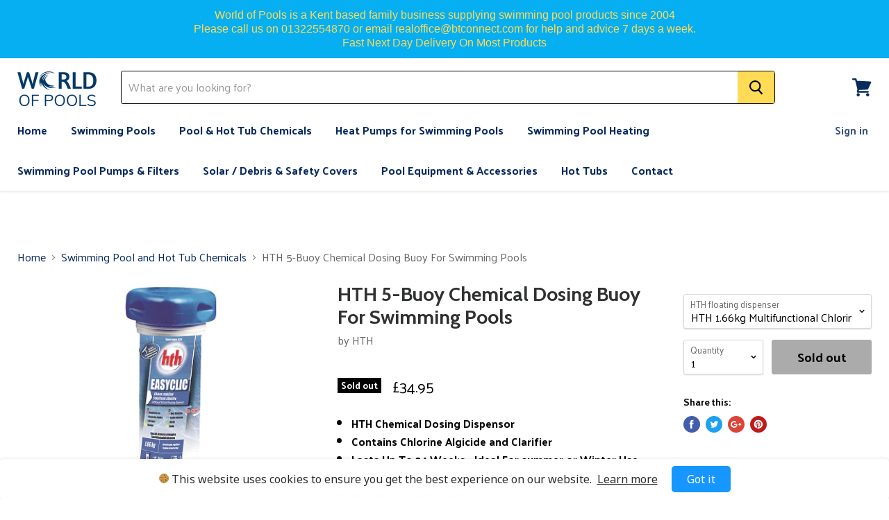

--- FILE ---
content_type: text/html; charset=utf-8
request_url: https://worldofpools.com/collections/chemicals/products/fi-clor-5-buoy-winter-chemical-dosing-buoy-for-swimming-pools-1
body_size: 29769
content:
<!doctype html>
<!--[if IE]><html class="no-js no-touch ie9" lang="en"><![endif]-->
<!--[if !IE]><!--><html class="no-js no-touch" lang="en"><!--<![endif]-->
  <head>
<meta name="google-site-verification" content="Np9WwXqCyNIwj-3kLySiwDnkdSot_ZPht0ed9ohFbmc" />
    <meta name="google-site-verification" content="JWgJmi5MfmykVF8-C9wVo9RprNSISfyVZ96_CN6wIgo" />
    <meta charset="utf-8">
    <meta http-equiv="x-ua-compatible" content="IE=edge">

    <title>HTH EASYCLIC 1.66kg Multifunctional Chlorine Dispenser | HTH Pool Chemicals — World of Pools</title>

    
      <meta name="description" content="HTH EASYCLIC Buoy provides 6 weeks of pool chemical chlorination. Kills Waterborne Bacteria Effectively Using Multifunctional Chlorine. Works Even If Swimming Pool Has No Circulation. An Ideal Holiday Pool Chemical. Next Day Delivery">
    

    
  <link rel="shortcut icon" href="//worldofpools.com/cdn/shop/files/Screen_Shot_2018-01-27_at_4.13.48_PM_32x32.png?v=1613095301" type="image/png">


    <link rel="dns-prefetch" href="//fonts.googleapis.com">

    <link rel="canonical" href="https://worldofpools.com/products/fi-clor-5-buoy-winter-chemical-dosing-buoy-for-swimming-pools-1">
    <meta name="viewport" content="width=device-width">

    
<meta property="og:site_name" content="World of Pools">
<meta property="og:url" content="https://worldofpools.com/products/fi-clor-5-buoy-winter-chemical-dosing-buoy-for-swimming-pools-1">
<meta property="og:title" content="HTH 5-Buoy Chemical Dosing Buoy For Swimming Pools">
<meta property="og:type" content="product">
<meta property="og:description" content="HTH EASYCLIC Buoy provides 6 weeks of pool chemical chlorination. Kills Waterborne Bacteria Effectively Using Multifunctional Chlorine. Works Even If Swimming Pool Has No Circulation. An Ideal Holiday Pool Chemical. Next Day Delivery"><meta property="og:price:amount" content="34.95">
  <meta property="og:price:currency" content="GBP"><meta property="og:image" content="http://worldofpools.com/cdn/shop/products/HTHEasyclic1.66kgMultifunctionChlorineDispenser_1024x1024_c4c1a378-be9f-4e10-9262-e81bb7ce3dd8_1024x1024.webp?v=1658839826">
<meta property="og:image:secure_url" content="https://worldofpools.com/cdn/shop/products/HTHEasyclic1.66kgMultifunctionChlorineDispenser_1024x1024_c4c1a378-be9f-4e10-9262-e81bb7ce3dd8_1024x1024.webp?v=1658839826">


  <meta name="twitter:site" content="@worldofpools?lang=en">


  <meta name="twitter:card" content="summary">

<meta name="twitter:title" content="HTH 5-Buoy Chemical Dosing Buoy For Swimming Pools">
<meta name="twitter:description" content="HTH EASYCLIC Buoy provides 6 weeks of pool chemical chlorination. Kills Waterborne Bacteria Effectively Using Multifunctional Chlorine. Works Even If Swimming Pool Has No Circulation. An Ideal Holiday Pool Chemical. Next Day Delivery">
<meta name="twitter:image" content="https://worldofpools.com/cdn/shop/products/HTHEasyclic1.66kgMultifunctionChlorineDispenser_1024x1024_c4c1a378-be9f-4e10-9262-e81bb7ce3dd8_600x600.webp?v=1658839826">
    <meta name="twitter:image:width" content="600">
    <meta name="twitter:image:height" content="600">

    
  
  


  
  <!-- Meteor Client -->
  <script>
    window.MeteorMenu = window.MeteorMenu || {};
    MeteorMenu.data = 
{
  "settings": {"app_proxy":"apps/meteor","z_index":9999,"mobile_breakpoint":"","disable_at_width":"","max_generations":4,"vertical_offset":0,"mobile_vertical_offset":0,"css":"","embed_path":"embed/1.4.2/meteor.js?api_key=a816eac35f35526e721aa6e26611a9e4ee5462e14c393d703f912a5ea5348004"},
  "theme": {
    "name": "Empire",
    "version": "v1.0.2"
  },
  "linklists": {
  },
  "menus":
  [
  ]
}
;
  </script>

  <script src="https://cdn-meteor.heliumdev.com/embed/1.4.2/meteor.js?api_key=a816eac35f35526e721aa6e26611a9e4ee5462e14c393d703f912a5ea5348004"
          async></script>
  <link rel="stylesheet"
        href="https://cdn-meteor.heliumdev.com/embed/1.4.2/meteor.css?api_key=a816eac35f35526e721aa6e26611a9e4ee5462e14c393d703f912a5ea5348004">


  <script>var EWD_ULB_Options = {"Add_Lightbox":["galleries_any"],"Image_Class_List":"","Image_Selector_List":"","Background_Close":"true","Gallery_Loop":"true","Show_Thumbnails":"bottom","Start_Autoplay":"false","Autoplay_Interval":"5000","Hide_On_Mobile":["description","thumbnails"],"Min_Height":"0","Min_Width":"0","Transition_Type":"ewd-ulb-no-transition","Top_Right_Controls":["exit"],"Top_Left_Controls":["autoplay","zoom"],"Bottom_Right_Controls":["slide_counter"],"Bottom_Left_Controls":null,"Arrow":"a","Icon_Set":"a","Styling_Title_Font":"","Styling_Title_Font_Size":"","Styling_Title_Font_Color":"","Styling_Description_Font":"","Styling_Description_Font_Size":"","Styling_Description_Font_Color":"","Styling_Arrow_Size":"","Styling_Arrow_Color":"","Styling_Arrow_Background_Color":"","Styling_Arrow_Background_Opacity":"","Styling_Arrow_Background_Hover_Opacity":"","Styling_Icon_Size":"","Styling_Icon_Color":"","Styling_Background_Overlay_Color":"","Styling_Background_Overlay_Opacity":"","Styling_Toolbar_Color":"","Styling_Toolbar_Opacity":"","Styling_Image_Overlay_Color":"","Styling_Image_Overlay_Opacity":"","Styling_Thumbnail_Bar_Color":"","Styling_Thumbnail_Bar_Opacity":"","Styling_Thumbnail_Scroll_Arrow_Color":"","Styling_Active_Thumbnail_Border_Color":"","Shop":"worldofpools.myshopify.com"};
</script> 
 <script>window.performance && window.performance.mark && window.performance.mark('shopify.content_for_header.start');</script><meta name="facebook-domain-verification" content="idbpwa60wcnoln64pnj4u5kt6qcie1">
<meta id="shopify-digital-wallet" name="shopify-digital-wallet" content="/20045683/digital_wallets/dialog">
<meta name="shopify-checkout-api-token" content="a27c31a393d51dd0def3abeb87f2bb97">
<meta id="in-context-paypal-metadata" data-shop-id="20045683" data-venmo-supported="false" data-environment="production" data-locale="en_US" data-paypal-v4="true" data-currency="GBP">
<link rel="alternate" type="application/json+oembed" href="https://worldofpools.com/products/fi-clor-5-buoy-winter-chemical-dosing-buoy-for-swimming-pools-1.oembed">
<script async="async" src="/checkouts/internal/preloads.js?locale=en-GB"></script>
<link rel="preconnect" href="https://shop.app" crossorigin="anonymous">
<script async="async" src="https://shop.app/checkouts/internal/preloads.js?locale=en-GB&shop_id=20045683" crossorigin="anonymous"></script>
<script id="apple-pay-shop-capabilities" type="application/json">{"shopId":20045683,"countryCode":"GB","currencyCode":"GBP","merchantCapabilities":["supports3DS"],"merchantId":"gid:\/\/shopify\/Shop\/20045683","merchantName":"World of Pools","requiredBillingContactFields":["postalAddress","email","phone"],"requiredShippingContactFields":["postalAddress","email","phone"],"shippingType":"shipping","supportedNetworks":["visa","maestro","masterCard","amex","discover","elo"],"total":{"type":"pending","label":"World of Pools","amount":"1.00"},"shopifyPaymentsEnabled":true,"supportsSubscriptions":true}</script>
<script id="shopify-features" type="application/json">{"accessToken":"a27c31a393d51dd0def3abeb87f2bb97","betas":["rich-media-storefront-analytics"],"domain":"worldofpools.com","predictiveSearch":true,"shopId":20045683,"locale":"en"}</script>
<script>var Shopify = Shopify || {};
Shopify.shop = "worldofpools.myshopify.com";
Shopify.locale = "en";
Shopify.currency = {"active":"GBP","rate":"1.0"};
Shopify.country = "GB";
Shopify.theme = {"name":"World of Pools","id":181010434,"schema_name":"Empire","schema_version":"v1.0.2","theme_store_id":838,"role":"main"};
Shopify.theme.handle = "null";
Shopify.theme.style = {"id":null,"handle":null};
Shopify.cdnHost = "worldofpools.com/cdn";
Shopify.routes = Shopify.routes || {};
Shopify.routes.root = "/";</script>
<script type="module">!function(o){(o.Shopify=o.Shopify||{}).modules=!0}(window);</script>
<script>!function(o){function n(){var o=[];function n(){o.push(Array.prototype.slice.apply(arguments))}return n.q=o,n}var t=o.Shopify=o.Shopify||{};t.loadFeatures=n(),t.autoloadFeatures=n()}(window);</script>
<script>
  window.ShopifyPay = window.ShopifyPay || {};
  window.ShopifyPay.apiHost = "shop.app\/pay";
  window.ShopifyPay.redirectState = null;
</script>
<script id="shop-js-analytics" type="application/json">{"pageType":"product"}</script>
<script defer="defer" async type="module" src="//worldofpools.com/cdn/shopifycloud/shop-js/modules/v2/client.init-shop-cart-sync_DGjqyID6.en.esm.js"></script>
<script defer="defer" async type="module" src="//worldofpools.com/cdn/shopifycloud/shop-js/modules/v2/chunk.common_CM5e3XYf.esm.js"></script>
<script type="module">
  await import("//worldofpools.com/cdn/shopifycloud/shop-js/modules/v2/client.init-shop-cart-sync_DGjqyID6.en.esm.js");
await import("//worldofpools.com/cdn/shopifycloud/shop-js/modules/v2/chunk.common_CM5e3XYf.esm.js");

  window.Shopify.SignInWithShop?.initShopCartSync?.({"fedCMEnabled":true,"windoidEnabled":true});

</script>
<script>
  window.Shopify = window.Shopify || {};
  if (!window.Shopify.featureAssets) window.Shopify.featureAssets = {};
  window.Shopify.featureAssets['shop-js'] = {"shop-cart-sync":["modules/v2/client.shop-cart-sync_DS_n0f7A.en.esm.js","modules/v2/chunk.common_CM5e3XYf.esm.js"],"shop-button":["modules/v2/client.shop-button_CNT-NO5k.en.esm.js","modules/v2/chunk.common_CM5e3XYf.esm.js"],"init-fed-cm":["modules/v2/client.init-fed-cm_iCBVkvTB.en.esm.js","modules/v2/chunk.common_CM5e3XYf.esm.js"],"shop-cash-offers":["modules/v2/client.shop-cash-offers_Bicqpat5.en.esm.js","modules/v2/chunk.common_CM5e3XYf.esm.js","modules/v2/chunk.modal_Dl937Oy4.esm.js"],"avatar":["modules/v2/client.avatar_BTnouDA3.en.esm.js"],"init-windoid":["modules/v2/client.init-windoid_BqfVjynn.en.esm.js","modules/v2/chunk.common_CM5e3XYf.esm.js"],"init-shop-email-lookup-coordinator":["modules/v2/client.init-shop-email-lookup-coordinator_CrkkCzDo.en.esm.js","modules/v2/chunk.common_CM5e3XYf.esm.js"],"shop-toast-manager":["modules/v2/client.shop-toast-manager_HMMtSVHE.en.esm.js","modules/v2/chunk.common_CM5e3XYf.esm.js"],"pay-button":["modules/v2/client.pay-button_B57g7222.en.esm.js","modules/v2/chunk.common_CM5e3XYf.esm.js"],"shop-login-button":["modules/v2/client.shop-login-button_CZKuy_To.en.esm.js","modules/v2/chunk.common_CM5e3XYf.esm.js","modules/v2/chunk.modal_Dl937Oy4.esm.js"],"init-shop-cart-sync":["modules/v2/client.init-shop-cart-sync_DGjqyID6.en.esm.js","modules/v2/chunk.common_CM5e3XYf.esm.js"],"init-customer-accounts":["modules/v2/client.init-customer-accounts_CxJ7KIEv.en.esm.js","modules/v2/client.shop-login-button_CZKuy_To.en.esm.js","modules/v2/chunk.common_CM5e3XYf.esm.js","modules/v2/chunk.modal_Dl937Oy4.esm.js"],"init-shop-for-new-customer-accounts":["modules/v2/client.init-shop-for-new-customer-accounts_BDK66bKM.en.esm.js","modules/v2/client.shop-login-button_CZKuy_To.en.esm.js","modules/v2/chunk.common_CM5e3XYf.esm.js","modules/v2/chunk.modal_Dl937Oy4.esm.js"],"lead-capture":["modules/v2/client.lead-capture_QF_QcTqn.en.esm.js","modules/v2/chunk.common_CM5e3XYf.esm.js","modules/v2/chunk.modal_Dl937Oy4.esm.js"],"shop-follow-button":["modules/v2/client.shop-follow-button_Cgw6zD7w.en.esm.js","modules/v2/chunk.common_CM5e3XYf.esm.js","modules/v2/chunk.modal_Dl937Oy4.esm.js"],"checkout-modal":["modules/v2/client.checkout-modal_r-P2WYUC.en.esm.js","modules/v2/chunk.common_CM5e3XYf.esm.js","modules/v2/chunk.modal_Dl937Oy4.esm.js"],"init-customer-accounts-sign-up":["modules/v2/client.init-customer-accounts-sign-up_fcc8iru1.en.esm.js","modules/v2/client.shop-login-button_CZKuy_To.en.esm.js","modules/v2/chunk.common_CM5e3XYf.esm.js","modules/v2/chunk.modal_Dl937Oy4.esm.js"],"shop-login":["modules/v2/client.shop-login_CJN-CB3q.en.esm.js","modules/v2/chunk.common_CM5e3XYf.esm.js","modules/v2/chunk.modal_Dl937Oy4.esm.js"],"payment-terms":["modules/v2/client.payment-terms_C8iL647G.en.esm.js","modules/v2/chunk.common_CM5e3XYf.esm.js","modules/v2/chunk.modal_Dl937Oy4.esm.js"]};
</script>
<script>(function() {
  var isLoaded = false;
  function asyncLoad() {
    if (isLoaded) return;
    isLoaded = true;
    var urls = ["https:\/\/cdn.prooffactor.com\/javascript\/dist\/1.0\/jcr-widget.js?account_id=shopify:worldofpools.myshopify.com\u0026shop=worldofpools.myshopify.com","https:\/\/trustbadge.shopclimb.com\/files\/js\/dist\/trustbadge.min.js?shop=worldofpools.myshopify.com","https:\/\/cdn.hextom.com\/js\/quickannouncementbar.js?shop=worldofpools.myshopify.com"];
    for (var i = 0; i < urls.length; i++) {
      var s = document.createElement('script');
      s.type = 'text/javascript';
      s.async = true;
      s.src = urls[i];
      var x = document.getElementsByTagName('script')[0];
      x.parentNode.insertBefore(s, x);
    }
  };
  if(window.attachEvent) {
    window.attachEvent('onload', asyncLoad);
  } else {
    window.addEventListener('load', asyncLoad, false);
  }
})();</script>
<script id="__st">var __st={"a":20045683,"offset":0,"reqid":"ba5b93de-da96-4add-a4aa-1e8d19c30e2e-1765912270","pageurl":"worldofpools.com\/collections\/chemicals\/products\/fi-clor-5-buoy-winter-chemical-dosing-buoy-for-swimming-pools-1","u":"95500f3dfa23","p":"product","rtyp":"product","rid":24801443842};</script>
<script>window.ShopifyPaypalV4VisibilityTracking = true;</script>
<script id="captcha-bootstrap">!function(){'use strict';const t='contact',e='account',n='new_comment',o=[[t,t],['blogs',n],['comments',n],[t,'customer']],c=[[e,'customer_login'],[e,'guest_login'],[e,'recover_customer_password'],[e,'create_customer']],r=t=>t.map((([t,e])=>`form[action*='/${t}']:not([data-nocaptcha='true']) input[name='form_type'][value='${e}']`)).join(','),a=t=>()=>t?[...document.querySelectorAll(t)].map((t=>t.form)):[];function s(){const t=[...o],e=r(t);return a(e)}const i='password',u='form_key',d=['recaptcha-v3-token','g-recaptcha-response','h-captcha-response',i],f=()=>{try{return window.sessionStorage}catch{return}},m='__shopify_v',_=t=>t.elements[u];function p(t,e,n=!1){try{const o=window.sessionStorage,c=JSON.parse(o.getItem(e)),{data:r}=function(t){const{data:e,action:n}=t;return t[m]||n?{data:e,action:n}:{data:t,action:n}}(c);for(const[e,n]of Object.entries(r))t.elements[e]&&(t.elements[e].value=n);n&&o.removeItem(e)}catch(o){console.error('form repopulation failed',{error:o})}}const l='form_type',E='cptcha';function T(t){t.dataset[E]=!0}const w=window,h=w.document,L='Shopify',v='ce_forms',y='captcha';let A=!1;((t,e)=>{const n=(g='f06e6c50-85a8-45c8-87d0-21a2b65856fe',I='https://cdn.shopify.com/shopifycloud/storefront-forms-hcaptcha/ce_storefront_forms_captcha_hcaptcha.v1.5.2.iife.js',D={infoText:'Protected by hCaptcha',privacyText:'Privacy',termsText:'Terms'},(t,e,n)=>{const o=w[L][v],c=o.bindForm;if(c)return c(t,g,e,D).then(n);var r;o.q.push([[t,g,e,D],n]),r=I,A||(h.body.append(Object.assign(h.createElement('script'),{id:'captcha-provider',async:!0,src:r})),A=!0)});var g,I,D;w[L]=w[L]||{},w[L][v]=w[L][v]||{},w[L][v].q=[],w[L][y]=w[L][y]||{},w[L][y].protect=function(t,e){n(t,void 0,e),T(t)},Object.freeze(w[L][y]),function(t,e,n,w,h,L){const[v,y,A,g]=function(t,e,n){const i=e?o:[],u=t?c:[],d=[...i,...u],f=r(d),m=r(i),_=r(d.filter((([t,e])=>n.includes(e))));return[a(f),a(m),a(_),s()]}(w,h,L),I=t=>{const e=t.target;return e instanceof HTMLFormElement?e:e&&e.form},D=t=>v().includes(t);t.addEventListener('submit',(t=>{const e=I(t);if(!e)return;const n=D(e)&&!e.dataset.hcaptchaBound&&!e.dataset.recaptchaBound,o=_(e),c=g().includes(e)&&(!o||!o.value);(n||c)&&t.preventDefault(),c&&!n&&(function(t){try{if(!f())return;!function(t){const e=f();if(!e)return;const n=_(t);if(!n)return;const o=n.value;o&&e.removeItem(o)}(t);const e=Array.from(Array(32),(()=>Math.random().toString(36)[2])).join('');!function(t,e){_(t)||t.append(Object.assign(document.createElement('input'),{type:'hidden',name:u})),t.elements[u].value=e}(t,e),function(t,e){const n=f();if(!n)return;const o=[...t.querySelectorAll(`input[type='${i}']`)].map((({name:t})=>t)),c=[...d,...o],r={};for(const[a,s]of new FormData(t).entries())c.includes(a)||(r[a]=s);n.setItem(e,JSON.stringify({[m]:1,action:t.action,data:r}))}(t,e)}catch(e){console.error('failed to persist form',e)}}(e),e.submit())}));const S=(t,e)=>{t&&!t.dataset[E]&&(n(t,e.some((e=>e===t))),T(t))};for(const o of['focusin','change'])t.addEventListener(o,(t=>{const e=I(t);D(e)&&S(e,y())}));const B=e.get('form_key'),M=e.get(l),P=B&&M;t.addEventListener('DOMContentLoaded',(()=>{const t=y();if(P)for(const e of t)e.elements[l].value===M&&p(e,B);[...new Set([...A(),...v().filter((t=>'true'===t.dataset.shopifyCaptcha))])].forEach((e=>S(e,t)))}))}(h,new URLSearchParams(w.location.search),n,t,e,['guest_login'])})(!0,!0)}();</script>
<script integrity="sha256-52AcMU7V7pcBOXWImdc/TAGTFKeNjmkeM1Pvks/DTgc=" data-source-attribution="shopify.loadfeatures" defer="defer" src="//worldofpools.com/cdn/shopifycloud/storefront/assets/storefront/load_feature-81c60534.js" crossorigin="anonymous"></script>
<script crossorigin="anonymous" defer="defer" src="//worldofpools.com/cdn/shopifycloud/storefront/assets/shopify_pay/storefront-65b4c6d7.js?v=20250812"></script>
<script data-source-attribution="shopify.dynamic_checkout.dynamic.init">var Shopify=Shopify||{};Shopify.PaymentButton=Shopify.PaymentButton||{isStorefrontPortableWallets:!0,init:function(){window.Shopify.PaymentButton.init=function(){};var t=document.createElement("script");t.src="https://worldofpools.com/cdn/shopifycloud/portable-wallets/latest/portable-wallets.en.js",t.type="module",document.head.appendChild(t)}};
</script>
<script data-source-attribution="shopify.dynamic_checkout.buyer_consent">
  function portableWalletsHideBuyerConsent(e){var t=document.getElementById("shopify-buyer-consent"),n=document.getElementById("shopify-subscription-policy-button");t&&n&&(t.classList.add("hidden"),t.setAttribute("aria-hidden","true"),n.removeEventListener("click",e))}function portableWalletsShowBuyerConsent(e){var t=document.getElementById("shopify-buyer-consent"),n=document.getElementById("shopify-subscription-policy-button");t&&n&&(t.classList.remove("hidden"),t.removeAttribute("aria-hidden"),n.addEventListener("click",e))}window.Shopify?.PaymentButton&&(window.Shopify.PaymentButton.hideBuyerConsent=portableWalletsHideBuyerConsent,window.Shopify.PaymentButton.showBuyerConsent=portableWalletsShowBuyerConsent);
</script>
<script data-source-attribution="shopify.dynamic_checkout.cart.bootstrap">document.addEventListener("DOMContentLoaded",(function(){function t(){return document.querySelector("shopify-accelerated-checkout-cart, shopify-accelerated-checkout")}if(t())Shopify.PaymentButton.init();else{new MutationObserver((function(e,n){t()&&(Shopify.PaymentButton.init(),n.disconnect())})).observe(document.body,{childList:!0,subtree:!0})}}));
</script>
<link id="shopify-accelerated-checkout-styles" rel="stylesheet" media="screen" href="https://worldofpools.com/cdn/shopifycloud/portable-wallets/latest/accelerated-checkout-backwards-compat.css" crossorigin="anonymous">
<style id="shopify-accelerated-checkout-cart">
        #shopify-buyer-consent {
  margin-top: 1em;
  display: inline-block;
  width: 100%;
}

#shopify-buyer-consent.hidden {
  display: none;
}

#shopify-subscription-policy-button {
  background: none;
  border: none;
  padding: 0;
  text-decoration: underline;
  font-size: inherit;
  cursor: pointer;
}

#shopify-subscription-policy-button::before {
  box-shadow: none;
}

      </style>

<script>window.performance && window.performance.mark && window.performance.mark('shopify.content_for_header.end');</script>

    <script>
      document.documentElement.className=document.documentElement.className.replace(/\bno-js\b/,'js');
      if(window.Shopify&&window.Shopify.designMode)document.documentElement.className+=' in-theme-editor';
      if(('ontouchstart' in window)||window.DocumentTouch&&document instanceof DocumentTouch)document.documentElement.className=document.documentElement.className.replace(/\bno-touch\b/,'has-touch');
    </script>

        <link href="//fonts.googleapis.com/css?family=Palanquin:400,700|Cabin:400,400i,700,700i" rel="stylesheet" type="text/css" media="all" />


    <link href="//worldofpools.com/cdn/shop/t/9/assets/theme.scss.css?v=171460235105634130101518804511" rel="stylesheet" type="text/css" media="all" />
  
<!-- GSSTART REVIEWS code start. Do not change -->
<script type="text/javascript">  gsProductId = "24801443842";  gsDomain = "worldofpools.myshopify.com";  </script>  <script>document.write('<script src="' + 'https://e-commerceagency.co.uk/js/shopify/reviews/generate_js_files/543/24801443842.js?v=' + Math.floor(Math.random() * 100) + '"\><\/script>'); </script>  <script>document.write('<script src="' + 'https://e-commerceagency.co.uk/js/shopify/reviews/reviewsnew_shop543.js?v=' + Math.floor(Math.random() * 100) + '"\><\/script>'); </script> <script type="text/javascript">  gsProductId = 24801443842;  gsDomain = "worldofpools.myshopify.com";  </script><link rel="stylesheet" href="https://e-commerceagency.co.uk/js/shopify/jqueryui/jquery-ui.min543.css?v=7387019389fc7ba7ee9ec31f1b0d2c39"/> 
<!-- REVIEWS code end. Do not change GSEND --><script src="https://cdn.shopify.com/extensions/ddd2457a-821a-4bd3-987c-5d0890ffb0f6/ultimate-gdpr-eu-cookie-banner-19/assets/cookie-widget.js" type="text/javascript" defer="defer"></script>
<link href="https://monorail-edge.shopifysvc.com" rel="dns-prefetch">
<script>(function(){if ("sendBeacon" in navigator && "performance" in window) {try {var session_token_from_headers = performance.getEntriesByType('navigation')[0].serverTiming.find(x => x.name == '_s').description;} catch {var session_token_from_headers = undefined;}var session_cookie_matches = document.cookie.match(/_shopify_s=([^;]*)/);var session_token_from_cookie = session_cookie_matches && session_cookie_matches.length === 2 ? session_cookie_matches[1] : "";var session_token = session_token_from_headers || session_token_from_cookie || "";function handle_abandonment_event(e) {var entries = performance.getEntries().filter(function(entry) {return /monorail-edge.shopifysvc.com/.test(entry.name);});if (!window.abandonment_tracked && entries.length === 0) {window.abandonment_tracked = true;var currentMs = Date.now();var navigation_start = performance.timing.navigationStart;var payload = {shop_id: 20045683,url: window.location.href,navigation_start,duration: currentMs - navigation_start,session_token,page_type: "product"};window.navigator.sendBeacon("https://monorail-edge.shopifysvc.com/v1/produce", JSON.stringify({schema_id: "online_store_buyer_site_abandonment/1.1",payload: payload,metadata: {event_created_at_ms: currentMs,event_sent_at_ms: currentMs}}));}}window.addEventListener('pagehide', handle_abandonment_event);}}());</script>
<script id="web-pixels-manager-setup">(function e(e,d,r,n,o){if(void 0===o&&(o={}),!Boolean(null===(a=null===(i=window.Shopify)||void 0===i?void 0:i.analytics)||void 0===a?void 0:a.replayQueue)){var i,a;window.Shopify=window.Shopify||{};var t=window.Shopify;t.analytics=t.analytics||{};var s=t.analytics;s.replayQueue=[],s.publish=function(e,d,r){return s.replayQueue.push([e,d,r]),!0};try{self.performance.mark("wpm:start")}catch(e){}var l=function(){var e={modern:/Edge?\/(1{2}[4-9]|1[2-9]\d|[2-9]\d{2}|\d{4,})\.\d+(\.\d+|)|Firefox\/(1{2}[4-9]|1[2-9]\d|[2-9]\d{2}|\d{4,})\.\d+(\.\d+|)|Chrom(ium|e)\/(9{2}|\d{3,})\.\d+(\.\d+|)|(Maci|X1{2}).+ Version\/(15\.\d+|(1[6-9]|[2-9]\d|\d{3,})\.\d+)([,.]\d+|)( \(\w+\)|)( Mobile\/\w+|) Safari\/|Chrome.+OPR\/(9{2}|\d{3,})\.\d+\.\d+|(CPU[ +]OS|iPhone[ +]OS|CPU[ +]iPhone|CPU IPhone OS|CPU iPad OS)[ +]+(15[._]\d+|(1[6-9]|[2-9]\d|\d{3,})[._]\d+)([._]\d+|)|Android:?[ /-](13[3-9]|1[4-9]\d|[2-9]\d{2}|\d{4,})(\.\d+|)(\.\d+|)|Android.+Firefox\/(13[5-9]|1[4-9]\d|[2-9]\d{2}|\d{4,})\.\d+(\.\d+|)|Android.+Chrom(ium|e)\/(13[3-9]|1[4-9]\d|[2-9]\d{2}|\d{4,})\.\d+(\.\d+|)|SamsungBrowser\/([2-9]\d|\d{3,})\.\d+/,legacy:/Edge?\/(1[6-9]|[2-9]\d|\d{3,})\.\d+(\.\d+|)|Firefox\/(5[4-9]|[6-9]\d|\d{3,})\.\d+(\.\d+|)|Chrom(ium|e)\/(5[1-9]|[6-9]\d|\d{3,})\.\d+(\.\d+|)([\d.]+$|.*Safari\/(?![\d.]+ Edge\/[\d.]+$))|(Maci|X1{2}).+ Version\/(10\.\d+|(1[1-9]|[2-9]\d|\d{3,})\.\d+)([,.]\d+|)( \(\w+\)|)( Mobile\/\w+|) Safari\/|Chrome.+OPR\/(3[89]|[4-9]\d|\d{3,})\.\d+\.\d+|(CPU[ +]OS|iPhone[ +]OS|CPU[ +]iPhone|CPU IPhone OS|CPU iPad OS)[ +]+(10[._]\d+|(1[1-9]|[2-9]\d|\d{3,})[._]\d+)([._]\d+|)|Android:?[ /-](13[3-9]|1[4-9]\d|[2-9]\d{2}|\d{4,})(\.\d+|)(\.\d+|)|Mobile Safari.+OPR\/([89]\d|\d{3,})\.\d+\.\d+|Android.+Firefox\/(13[5-9]|1[4-9]\d|[2-9]\d{2}|\d{4,})\.\d+(\.\d+|)|Android.+Chrom(ium|e)\/(13[3-9]|1[4-9]\d|[2-9]\d{2}|\d{4,})\.\d+(\.\d+|)|Android.+(UC? ?Browser|UCWEB|U3)[ /]?(15\.([5-9]|\d{2,})|(1[6-9]|[2-9]\d|\d{3,})\.\d+)\.\d+|SamsungBrowser\/(5\.\d+|([6-9]|\d{2,})\.\d+)|Android.+MQ{2}Browser\/(14(\.(9|\d{2,})|)|(1[5-9]|[2-9]\d|\d{3,})(\.\d+|))(\.\d+|)|K[Aa][Ii]OS\/(3\.\d+|([4-9]|\d{2,})\.\d+)(\.\d+|)/},d=e.modern,r=e.legacy,n=navigator.userAgent;return n.match(d)?"modern":n.match(r)?"legacy":"unknown"}(),u="modern"===l?"modern":"legacy",c=(null!=n?n:{modern:"",legacy:""})[u],f=function(e){return[e.baseUrl,"/wpm","/b",e.hashVersion,"modern"===e.buildTarget?"m":"l",".js"].join("")}({baseUrl:d,hashVersion:r,buildTarget:u}),m=function(e){var d=e.version,r=e.bundleTarget,n=e.surface,o=e.pageUrl,i=e.monorailEndpoint;return{emit:function(e){var a=e.status,t=e.errorMsg,s=(new Date).getTime(),l=JSON.stringify({metadata:{event_sent_at_ms:s},events:[{schema_id:"web_pixels_manager_load/3.1",payload:{version:d,bundle_target:r,page_url:o,status:a,surface:n,error_msg:t},metadata:{event_created_at_ms:s}}]});if(!i)return console&&console.warn&&console.warn("[Web Pixels Manager] No Monorail endpoint provided, skipping logging."),!1;try{return self.navigator.sendBeacon.bind(self.navigator)(i,l)}catch(e){}var u=new XMLHttpRequest;try{return u.open("POST",i,!0),u.setRequestHeader("Content-Type","text/plain"),u.send(l),!0}catch(e){return console&&console.warn&&console.warn("[Web Pixels Manager] Got an unhandled error while logging to Monorail."),!1}}}}({version:r,bundleTarget:l,surface:e.surface,pageUrl:self.location.href,monorailEndpoint:e.monorailEndpoint});try{o.browserTarget=l,function(e){var d=e.src,r=e.async,n=void 0===r||r,o=e.onload,i=e.onerror,a=e.sri,t=e.scriptDataAttributes,s=void 0===t?{}:t,l=document.createElement("script"),u=document.querySelector("head"),c=document.querySelector("body");if(l.async=n,l.src=d,a&&(l.integrity=a,l.crossOrigin="anonymous"),s)for(var f in s)if(Object.prototype.hasOwnProperty.call(s,f))try{l.dataset[f]=s[f]}catch(e){}if(o&&l.addEventListener("load",o),i&&l.addEventListener("error",i),u)u.appendChild(l);else{if(!c)throw new Error("Did not find a head or body element to append the script");c.appendChild(l)}}({src:f,async:!0,onload:function(){if(!function(){var e,d;return Boolean(null===(d=null===(e=window.Shopify)||void 0===e?void 0:e.analytics)||void 0===d?void 0:d.initialized)}()){var d=window.webPixelsManager.init(e)||void 0;if(d){var r=window.Shopify.analytics;r.replayQueue.forEach((function(e){var r=e[0],n=e[1],o=e[2];d.publishCustomEvent(r,n,o)})),r.replayQueue=[],r.publish=d.publishCustomEvent,r.visitor=d.visitor,r.initialized=!0}}},onerror:function(){return m.emit({status:"failed",errorMsg:"".concat(f," has failed to load")})},sri:function(e){var d=/^sha384-[A-Za-z0-9+/=]+$/;return"string"==typeof e&&d.test(e)}(c)?c:"",scriptDataAttributes:o}),m.emit({status:"loading"})}catch(e){m.emit({status:"failed",errorMsg:(null==e?void 0:e.message)||"Unknown error"})}}})({shopId: 20045683,storefrontBaseUrl: "https://worldofpools.com",extensionsBaseUrl: "https://extensions.shopifycdn.com/cdn/shopifycloud/web-pixels-manager",monorailEndpoint: "https://monorail-edge.shopifysvc.com/unstable/produce_batch",surface: "storefront-renderer",enabledBetaFlags: ["2dca8a86"],webPixelsConfigList: [{"id":"272826681","configuration":"{\"pixel_id\":\"354890835235059\",\"pixel_type\":\"facebook_pixel\",\"metaapp_system_user_token\":\"-\"}","eventPayloadVersion":"v1","runtimeContext":"OPEN","scriptVersion":"ca16bc87fe92b6042fbaa3acc2fbdaa6","type":"APP","apiClientId":2329312,"privacyPurposes":["ANALYTICS","MARKETING","SALE_OF_DATA"],"dataSharingAdjustments":{"protectedCustomerApprovalScopes":["read_customer_address","read_customer_email","read_customer_name","read_customer_personal_data","read_customer_phone"]}},{"id":"shopify-app-pixel","configuration":"{}","eventPayloadVersion":"v1","runtimeContext":"STRICT","scriptVersion":"0450","apiClientId":"shopify-pixel","type":"APP","privacyPurposes":["ANALYTICS","MARKETING"]},{"id":"shopify-custom-pixel","eventPayloadVersion":"v1","runtimeContext":"LAX","scriptVersion":"0450","apiClientId":"shopify-pixel","type":"CUSTOM","privacyPurposes":["ANALYTICS","MARKETING"]}],isMerchantRequest: false,initData: {"shop":{"name":"World of Pools","paymentSettings":{"currencyCode":"GBP"},"myshopifyDomain":"worldofpools.myshopify.com","countryCode":"GB","storefrontUrl":"https:\/\/worldofpools.com"},"customer":null,"cart":null,"checkout":null,"productVariants":[{"price":{"amount":34.95,"currencyCode":"GBP"},"product":{"title":"HTH 5-Buoy Chemical Dosing Buoy For Swimming Pools","vendor":"HTH","id":"24801443842","untranslatedTitle":"HTH 5-Buoy Chemical Dosing Buoy For Swimming Pools","url":"\/products\/fi-clor-5-buoy-winter-chemical-dosing-buoy-for-swimming-pools-1","type":"Chemicals"},"id":"225967439874","image":{"src":"\/\/worldofpools.com\/cdn\/shop\/products\/HTHEasyclic1.66kgMultifunctionChlorineDispenser_1024x1024_c4c1a378-be9f-4e10-9262-e81bb7ce3dd8.webp?v=1658839826"},"sku":"K801900H1","title":"HTH 1.66kg Multifunctional Chlorine Dispenser","untranslatedTitle":"HTH 1.66kg Multifunctional Chlorine Dispenser"}],"purchasingCompany":null},},"https://worldofpools.com/cdn","ae1676cfwd2530674p4253c800m34e853cb",{"modern":"","legacy":""},{"shopId":"20045683","storefrontBaseUrl":"https:\/\/worldofpools.com","extensionBaseUrl":"https:\/\/extensions.shopifycdn.com\/cdn\/shopifycloud\/web-pixels-manager","surface":"storefront-renderer","enabledBetaFlags":"[\"2dca8a86\"]","isMerchantRequest":"false","hashVersion":"ae1676cfwd2530674p4253c800m34e853cb","publish":"custom","events":"[[\"page_viewed\",{}],[\"product_viewed\",{\"productVariant\":{\"price\":{\"amount\":34.95,\"currencyCode\":\"GBP\"},\"product\":{\"title\":\"HTH 5-Buoy Chemical Dosing Buoy For Swimming Pools\",\"vendor\":\"HTH\",\"id\":\"24801443842\",\"untranslatedTitle\":\"HTH 5-Buoy Chemical Dosing Buoy For Swimming Pools\",\"url\":\"\/products\/fi-clor-5-buoy-winter-chemical-dosing-buoy-for-swimming-pools-1\",\"type\":\"Chemicals\"},\"id\":\"225967439874\",\"image\":{\"src\":\"\/\/worldofpools.com\/cdn\/shop\/products\/HTHEasyclic1.66kgMultifunctionChlorineDispenser_1024x1024_c4c1a378-be9f-4e10-9262-e81bb7ce3dd8.webp?v=1658839826\"},\"sku\":\"K801900H1\",\"title\":\"HTH 1.66kg Multifunctional Chlorine Dispenser\",\"untranslatedTitle\":\"HTH 1.66kg Multifunctional Chlorine Dispenser\"}}]]"});</script><script>
  window.ShopifyAnalytics = window.ShopifyAnalytics || {};
  window.ShopifyAnalytics.meta = window.ShopifyAnalytics.meta || {};
  window.ShopifyAnalytics.meta.currency = 'GBP';
  var meta = {"product":{"id":24801443842,"gid":"gid:\/\/shopify\/Product\/24801443842","vendor":"HTH","type":"Chemicals","variants":[{"id":225967439874,"price":3495,"name":"HTH 5-Buoy Chemical Dosing Buoy For Swimming Pools - HTH 1.66kg Multifunctional Chlorine Dispenser","public_title":"HTH 1.66kg Multifunctional Chlorine Dispenser","sku":"K801900H1"}],"remote":false},"page":{"pageType":"product","resourceType":"product","resourceId":24801443842}};
  for (var attr in meta) {
    window.ShopifyAnalytics.meta[attr] = meta[attr];
  }
</script>
<script class="analytics">
  (function () {
    var customDocumentWrite = function(content) {
      var jquery = null;

      if (window.jQuery) {
        jquery = window.jQuery;
      } else if (window.Checkout && window.Checkout.$) {
        jquery = window.Checkout.$;
      }

      if (jquery) {
        jquery('body').append(content);
      }
    };

    var hasLoggedConversion = function(token) {
      if (token) {
        return document.cookie.indexOf('loggedConversion=' + token) !== -1;
      }
      return false;
    }

    var setCookieIfConversion = function(token) {
      if (token) {
        var twoMonthsFromNow = new Date(Date.now());
        twoMonthsFromNow.setMonth(twoMonthsFromNow.getMonth() + 2);

        document.cookie = 'loggedConversion=' + token + '; expires=' + twoMonthsFromNow;
      }
    }

    var trekkie = window.ShopifyAnalytics.lib = window.trekkie = window.trekkie || [];
    if (trekkie.integrations) {
      return;
    }
    trekkie.methods = [
      'identify',
      'page',
      'ready',
      'track',
      'trackForm',
      'trackLink'
    ];
    trekkie.factory = function(method) {
      return function() {
        var args = Array.prototype.slice.call(arguments);
        args.unshift(method);
        trekkie.push(args);
        return trekkie;
      };
    };
    for (var i = 0; i < trekkie.methods.length; i++) {
      var key = trekkie.methods[i];
      trekkie[key] = trekkie.factory(key);
    }
    trekkie.load = function(config) {
      trekkie.config = config || {};
      trekkie.config.initialDocumentCookie = document.cookie;
      var first = document.getElementsByTagName('script')[0];
      var script = document.createElement('script');
      script.type = 'text/javascript';
      script.onerror = function(e) {
        var scriptFallback = document.createElement('script');
        scriptFallback.type = 'text/javascript';
        scriptFallback.onerror = function(error) {
                var Monorail = {
      produce: function produce(monorailDomain, schemaId, payload) {
        var currentMs = new Date().getTime();
        var event = {
          schema_id: schemaId,
          payload: payload,
          metadata: {
            event_created_at_ms: currentMs,
            event_sent_at_ms: currentMs
          }
        };
        return Monorail.sendRequest("https://" + monorailDomain + "/v1/produce", JSON.stringify(event));
      },
      sendRequest: function sendRequest(endpointUrl, payload) {
        // Try the sendBeacon API
        if (window && window.navigator && typeof window.navigator.sendBeacon === 'function' && typeof window.Blob === 'function' && !Monorail.isIos12()) {
          var blobData = new window.Blob([payload], {
            type: 'text/plain'
          });

          if (window.navigator.sendBeacon(endpointUrl, blobData)) {
            return true;
          } // sendBeacon was not successful

        } // XHR beacon

        var xhr = new XMLHttpRequest();

        try {
          xhr.open('POST', endpointUrl);
          xhr.setRequestHeader('Content-Type', 'text/plain');
          xhr.send(payload);
        } catch (e) {
          console.log(e);
        }

        return false;
      },
      isIos12: function isIos12() {
        return window.navigator.userAgent.lastIndexOf('iPhone; CPU iPhone OS 12_') !== -1 || window.navigator.userAgent.lastIndexOf('iPad; CPU OS 12_') !== -1;
      }
    };
    Monorail.produce('monorail-edge.shopifysvc.com',
      'trekkie_storefront_load_errors/1.1',
      {shop_id: 20045683,
      theme_id: 181010434,
      app_name: "storefront",
      context_url: window.location.href,
      source_url: "//worldofpools.com/cdn/s/trekkie.storefront.23b90327a0b2c94129db92772d2925a9b88e09c5.min.js"});

        };
        scriptFallback.async = true;
        scriptFallback.src = '//worldofpools.com/cdn/s/trekkie.storefront.23b90327a0b2c94129db92772d2925a9b88e09c5.min.js';
        first.parentNode.insertBefore(scriptFallback, first);
      };
      script.async = true;
      script.src = '//worldofpools.com/cdn/s/trekkie.storefront.23b90327a0b2c94129db92772d2925a9b88e09c5.min.js';
      first.parentNode.insertBefore(script, first);
    };
    trekkie.load(
      {"Trekkie":{"appName":"storefront","development":false,"defaultAttributes":{"shopId":20045683,"isMerchantRequest":null,"themeId":181010434,"themeCityHash":"9061249775211420776","contentLanguage":"en","currency":"GBP","eventMetadataId":"30030056-1682-48d2-9b29-f602e7d776ce"},"isServerSideCookieWritingEnabled":true,"monorailRegion":"shop_domain","enabledBetaFlags":["65f19447"]},"Session Attribution":{},"S2S":{"facebookCapiEnabled":true,"source":"trekkie-storefront-renderer","apiClientId":580111}}
    );

    var loaded = false;
    trekkie.ready(function() {
      if (loaded) return;
      loaded = true;

      window.ShopifyAnalytics.lib = window.trekkie;

      var originalDocumentWrite = document.write;
      document.write = customDocumentWrite;
      try { window.ShopifyAnalytics.merchantGoogleAnalytics.call(this); } catch(error) {};
      document.write = originalDocumentWrite;

      window.ShopifyAnalytics.lib.page(null,{"pageType":"product","resourceType":"product","resourceId":24801443842,"shopifyEmitted":true});

      var match = window.location.pathname.match(/checkouts\/(.+)\/(thank_you|post_purchase)/)
      var token = match? match[1]: undefined;
      if (!hasLoggedConversion(token)) {
        setCookieIfConversion(token);
        window.ShopifyAnalytics.lib.track("Viewed Product",{"currency":"GBP","variantId":225967439874,"productId":24801443842,"productGid":"gid:\/\/shopify\/Product\/24801443842","name":"HTH 5-Buoy Chemical Dosing Buoy For Swimming Pools - HTH 1.66kg Multifunctional Chlorine Dispenser","price":"34.95","sku":"K801900H1","brand":"HTH","variant":"HTH 1.66kg Multifunctional Chlorine Dispenser","category":"Chemicals","nonInteraction":true,"remote":false},undefined,undefined,{"shopifyEmitted":true});
      window.ShopifyAnalytics.lib.track("monorail:\/\/trekkie_storefront_viewed_product\/1.1",{"currency":"GBP","variantId":225967439874,"productId":24801443842,"productGid":"gid:\/\/shopify\/Product\/24801443842","name":"HTH 5-Buoy Chemical Dosing Buoy For Swimming Pools - HTH 1.66kg Multifunctional Chlorine Dispenser","price":"34.95","sku":"K801900H1","brand":"HTH","variant":"HTH 1.66kg Multifunctional Chlorine Dispenser","category":"Chemicals","nonInteraction":true,"remote":false,"referer":"https:\/\/worldofpools.com\/collections\/chemicals\/products\/fi-clor-5-buoy-winter-chemical-dosing-buoy-for-swimming-pools-1"});
      }
    });


        var eventsListenerScript = document.createElement('script');
        eventsListenerScript.async = true;
        eventsListenerScript.src = "//worldofpools.com/cdn/shopifycloud/storefront/assets/shop_events_listener-3da45d37.js";
        document.getElementsByTagName('head')[0].appendChild(eventsListenerScript);

})();</script>
<script
  defer
  src="https://worldofpools.com/cdn/shopifycloud/perf-kit/shopify-perf-kit-2.1.2.min.js"
  data-application="storefront-renderer"
  data-shop-id="20045683"
  data-render-region="gcp-us-east1"
  data-page-type="product"
  data-theme-instance-id="181010434"
  data-theme-name="Empire"
  data-theme-version="v1.0.2"
  data-monorail-region="shop_domain"
  data-resource-timing-sampling-rate="10"
  data-shs="true"
  data-shs-beacon="true"
  data-shs-export-with-fetch="true"
  data-shs-logs-sample-rate="1"
  data-shs-beacon-endpoint="https://worldofpools.com/api/collect"
></script>
</head>

  <body><!-- Global site tag (gtag.js) - Google Analytics -->
<script async src="https://www.googletagmanager.com/gtag/js?id=UA-118441612-1"></script>
<script>
  window.dataLayer = window.dataLayer || [];
  function gtag(){dataLayer.push(arguments);}
  gtag('js', new Date());

  gtag('config', 'UA-118441612-1');
    </script>
  
    <div id="shopify-section-static-header" class="shopify-section site-header-wrapper"><script
  type="application/json"
  data-section-id="static-header"
  data-section-type="static-header"
  data-section-data>
  {
    "settings": {
      "sticky_header": true,
      "live_search": {
        "enable": true,
        "enable_images": true,
        "enable_content": false,
        "money_format": "£{{amount}}",
        "context": {
          "view_all_results": "View all results",
          "view_all_products": "View all products",
          "chevron": "\u003csvgaria-hidden=\"true\"focusable=\"false\"role=\"presentation\"xmlns=\"http:\/\/www.w3.org\/2000\/svg\"width=\"8\"height=\"6\"viewBox=\"0 0 8 6\"\u003e\u003cg fill=\"currentColor\" fill-rule=\"evenodd\"\u003e\u003cpolygon class=\"icon-chevron-down-left\" points=\"4 5.371 7.668 1.606 6.665 .629 4 3.365\"\/\u003e\u003cpolygon class=\"icon-chevron-down-right\" points=\"4 3.365 1.335 .629 1.335 .629 .332 1.606 4 5.371\"\/\u003e\u003c\/g\u003e\u003c\/svg\u003e",
          "content_results": {
            "title": "Pages \u0026amp; Posts",
            "no_results": "No results."
          },
          "no_results_products": {
            "title": "No products for “*terms*”.",
            "message": "Sorry, we couldn’t find any matches."
          }
        }
      }
    },
    "currency": {
      "enable": false,
      "shop_currency": "GBP",
      "default_currency": "GBP",
      "display_format": "money_format",
      "money_format": "£{{amount}}",
      "money_format_no_currency": "£{{amount}}",
      "money_format_currency": "£{{amount}} GBP"
    }
  }
</script>

<div id="qab_placeholder"></div>

<section
  class="site-header"
  data-site-header-main
  data-site-header-sticky>
  <div class="site-header-menu-toggle">
    <a class="site-header-menu-toggle--button" href="#" data-menu-toggle>
      <span class="toggle-icon--bar toggle-icon--bar-top"></span>
      <span class="toggle-icon--bar toggle-icon--bar-middle"></span>
      <span class="toggle-icon--bar toggle-icon--bar-bottom"></span>
      <span class="show-for-sr">Menu</span>
    </a>
  </div>

  <div class="site-header-main">

    <div class="site-header-logo">
      <a
        class="site-logo"
        href="/">
        
          
          
          <img
            class="site-logo-image"
            src="//worldofpools.com/cdn/shop/files/WorldOfPools_de8d783d-85d0-455b-a7a5-ed68fb6255b0_140x50.png?v=1613099384"
            
              srcset="//worldofpools.com/cdn/shop/files/WorldOfPools_de8d783d-85d0-455b-a7a5-ed68fb6255b0_140x50@2x.png?v=1613099384 2x"
            
            alt="">
        
      </a>
    </div>

    



<div class="site-header-search" data-live-search>
  <form
    class="site-header-search-form form-fields-inline"
    action="/search"
    method="get"
    data-live-search-form>
    <input type="hidden" name="type" value="product">
    <div class="form-field no-label">
      <input
        class="form-field-input site-header-search-form-field"
        type="text"
        name="q"
        aria-label="Search"
        placeholder="What are you looking for?"
        
        autocomplete="off"
        data-live-search-input>
      <button
        class="site-header-takeover-cancel"
        type="button"
        data-live-search-takeover-cancel>
        Cancel
      </button>

      <button
        class="site-header-search-button button-primary"
        type="button"
        aria-label="Search"
        data-live-search-submit
      >
        <span class="search-icon search-icon--inactive">
          <svg
  aria-hidden="true"
  focusable="false"
  role="presentation"
  xmlns="http://www.w3.org/2000/svg"
  width="20"
  height="21"
  viewBox="0 0 20 21"
>
  <path fill="currentColor" fill-rule="evenodd" d="M12.514 14.906a8.264 8.264 0 0 1-4.322 1.21C3.668 16.116 0 12.513 0 8.07 0 3.626 3.668.023 8.192.023c4.525 0 8.193 3.603 8.193 8.047 0 2.033-.769 3.89-2.035 5.307l4.999 5.552-1.775 1.597-5.06-5.62zm-4.322-.843c3.37 0 6.102-2.684 6.102-5.993 0-3.31-2.732-5.994-6.102-5.994S2.09 4.76 2.09 8.07c0 3.31 2.732 5.993 6.102 5.993z"/>
</svg>
        </span>
        <span class="search-icon search-icon--active">
          <svg
  aria-hidden="true"
  focusable="false"
  role="presentation"
  width="26"
  height="26"
  viewBox="0 0 26 26"
  xmlns="http://www.w3.org/2000/svg"
>
  <g fill-rule="nonzero" fill="currentColor">
    <path d="M13 26C5.82 26 0 20.18 0 13S5.82 0 13 0s13 5.82 13 13-5.82 13-13 13zm0-3.852a9.148 9.148 0 1 0 0-18.296 9.148 9.148 0 0 0 0 18.296z" opacity=".29"/><path d="M13 26c7.18 0 13-5.82 13-13a1.926 1.926 0 0 0-3.852 0A9.148 9.148 0 0 1 13 22.148 1.926 1.926 0 0 0 13 26z"/>
  </g>
</svg>
        </span>
      </button>
    </div>

    <div class="search-flydown" data-live-search-flydown>
      <div class="search-flydown--placeholder" data-live-search-placeholder>
        <div class="search-flydown--product-items">
          
            <a class="search-flydown--product search-flydown--product" href="#">
              
                <div class="search-flydown--product-image">
                  <svg class="placeholder--image placeholder--content-image" xmlns="http://www.w3.org/2000/svg" viewBox="0 0 525.5 525.5"><path d="M324.5 212.7H203c-1.6 0-2.8 1.3-2.8 2.8V308c0 1.6 1.3 2.8 2.8 2.8h121.6c1.6 0 2.8-1.3 2.8-2.8v-92.5c0-1.6-1.3-2.8-2.9-2.8zm1.1 95.3c0 .6-.5 1.1-1.1 1.1H203c-.6 0-1.1-.5-1.1-1.1v-92.5c0-.6.5-1.1 1.1-1.1h121.6c.6 0 1.1.5 1.1 1.1V308z"/><path d="M210.4 299.5H240v.1s.1 0 .2-.1h75.2v-76.2h-105v76.2zm1.8-7.2l20-20c1.6-1.6 3.8-2.5 6.1-2.5s4.5.9 6.1 2.5l1.5 1.5 16.8 16.8c-12.9 3.3-20.7 6.3-22.8 7.2h-27.7v-5.5zm101.5-10.1c-20.1 1.7-36.7 4.8-49.1 7.9l-16.9-16.9 26.3-26.3c1.6-1.6 3.8-2.5 6.1-2.5s4.5.9 6.1 2.5l27.5 27.5v7.8zm-68.9 15.5c9.7-3.5 33.9-10.9 68.9-13.8v13.8h-68.9zm68.9-72.7v46.8l-26.2-26.2c-1.9-1.9-4.5-3-7.3-3s-5.4 1.1-7.3 3l-26.3 26.3-.9-.9c-1.9-1.9-4.5-3-7.3-3s-5.4 1.1-7.3 3l-18.8 18.8V225h101.4z"/><path d="M232.8 254c4.6 0 8.3-3.7 8.3-8.3s-3.7-8.3-8.3-8.3-8.3 3.7-8.3 8.3 3.7 8.3 8.3 8.3zm0-14.9c3.6 0 6.6 2.9 6.6 6.6s-2.9 6.6-6.6 6.6-6.6-2.9-6.6-6.6 3-6.6 6.6-6.6z"/></svg>
                </div>
              

              <div class="search-flydown--product-text">
                <span class="search-flydown--product-title placeholder--content-text"></span>
                <span class="search-flydown--product-price placeholder--content-text"></span>
              </div>
            </a>
          
            <a class="search-flydown--product search-flydown--product" href="#">
              
                <div class="search-flydown--product-image">
                  <svg class="placeholder--image placeholder--content-image" xmlns="http://www.w3.org/2000/svg" viewBox="0 0 525.5 525.5"><path d="M324.5 212.7H203c-1.6 0-2.8 1.3-2.8 2.8V308c0 1.6 1.3 2.8 2.8 2.8h121.6c1.6 0 2.8-1.3 2.8-2.8v-92.5c0-1.6-1.3-2.8-2.9-2.8zm1.1 95.3c0 .6-.5 1.1-1.1 1.1H203c-.6 0-1.1-.5-1.1-1.1v-92.5c0-.6.5-1.1 1.1-1.1h121.6c.6 0 1.1.5 1.1 1.1V308z"/><path d="M210.4 299.5H240v.1s.1 0 .2-.1h75.2v-76.2h-105v76.2zm1.8-7.2l20-20c1.6-1.6 3.8-2.5 6.1-2.5s4.5.9 6.1 2.5l1.5 1.5 16.8 16.8c-12.9 3.3-20.7 6.3-22.8 7.2h-27.7v-5.5zm101.5-10.1c-20.1 1.7-36.7 4.8-49.1 7.9l-16.9-16.9 26.3-26.3c1.6-1.6 3.8-2.5 6.1-2.5s4.5.9 6.1 2.5l27.5 27.5v7.8zm-68.9 15.5c9.7-3.5 33.9-10.9 68.9-13.8v13.8h-68.9zm68.9-72.7v46.8l-26.2-26.2c-1.9-1.9-4.5-3-7.3-3s-5.4 1.1-7.3 3l-26.3 26.3-.9-.9c-1.9-1.9-4.5-3-7.3-3s-5.4 1.1-7.3 3l-18.8 18.8V225h101.4z"/><path d="M232.8 254c4.6 0 8.3-3.7 8.3-8.3s-3.7-8.3-8.3-8.3-8.3 3.7-8.3 8.3 3.7 8.3 8.3 8.3zm0-14.9c3.6 0 6.6 2.9 6.6 6.6s-2.9 6.6-6.6 6.6-6.6-2.9-6.6-6.6 3-6.6 6.6-6.6z"/></svg>
                </div>
              

              <div class="search-flydown--product-text">
                <span class="search-flydown--product-title placeholder--content-text"></span>
                <span class="search-flydown--product-price placeholder--content-text"></span>
              </div>
            </a>
          
            <a class="search-flydown--product search-flydown--product" href="#">
              
                <div class="search-flydown--product-image">
                  <svg class="placeholder--image placeholder--content-image" xmlns="http://www.w3.org/2000/svg" viewBox="0 0 525.5 525.5"><path d="M324.5 212.7H203c-1.6 0-2.8 1.3-2.8 2.8V308c0 1.6 1.3 2.8 2.8 2.8h121.6c1.6 0 2.8-1.3 2.8-2.8v-92.5c0-1.6-1.3-2.8-2.9-2.8zm1.1 95.3c0 .6-.5 1.1-1.1 1.1H203c-.6 0-1.1-.5-1.1-1.1v-92.5c0-.6.5-1.1 1.1-1.1h121.6c.6 0 1.1.5 1.1 1.1V308z"/><path d="M210.4 299.5H240v.1s.1 0 .2-.1h75.2v-76.2h-105v76.2zm1.8-7.2l20-20c1.6-1.6 3.8-2.5 6.1-2.5s4.5.9 6.1 2.5l1.5 1.5 16.8 16.8c-12.9 3.3-20.7 6.3-22.8 7.2h-27.7v-5.5zm101.5-10.1c-20.1 1.7-36.7 4.8-49.1 7.9l-16.9-16.9 26.3-26.3c1.6-1.6 3.8-2.5 6.1-2.5s4.5.9 6.1 2.5l27.5 27.5v7.8zm-68.9 15.5c9.7-3.5 33.9-10.9 68.9-13.8v13.8h-68.9zm68.9-72.7v46.8l-26.2-26.2c-1.9-1.9-4.5-3-7.3-3s-5.4 1.1-7.3 3l-26.3 26.3-.9-.9c-1.9-1.9-4.5-3-7.3-3s-5.4 1.1-7.3 3l-18.8 18.8V225h101.4z"/><path d="M232.8 254c4.6 0 8.3-3.7 8.3-8.3s-3.7-8.3-8.3-8.3-8.3 3.7-8.3 8.3 3.7 8.3 8.3 8.3zm0-14.9c3.6 0 6.6 2.9 6.6 6.6s-2.9 6.6-6.6 6.6-6.6-2.9-6.6-6.6 3-6.6 6.6-6.6z"/></svg>
                </div>
              

              <div class="search-flydown--product-text">
                <span class="search-flydown--product-title placeholder--content-text"></span>
                <span class="search-flydown--product-price placeholder--content-text"></span>
              </div>
            </a>
          
        </div>
      </div>

      <div class="search-flydown--results " data-live-search-results></div>

      
    </div>
  </form>
</div>


  </div>

  <div class="site-header-cart">
    <a class="site-header-cart--button" href="/cart">
      <span
        class="site-header-cart--count "
        data-header-cart-count="">
      </span>

      <svg
  aria-hidden="true"
  focusable="false"
  role="presentation"
  width="28"
  height="26"
  viewBox="0 10 28 26"
  xmlns="http://www.w3.org/2000/svg"
>
  <path fill="currentColor" fill-rule="evenodd" d="M26.15 14.488L6.977 13.59l-.666-2.661C6.159 10.37 5.704 10 5.127 10H1.213C.547 10 0 10.558 0 11.238c0 .68.547 1.238 1.213 1.238h2.974l3.337 13.249-.82 3.465c-.092.371 0 .774.212 1.053.243.31.576.465.94.465H22.72c.667 0 1.214-.558 1.214-1.239 0-.68-.547-1.238-1.214-1.238H9.434l.333-1.423 12.135-.589c.455-.03.85-.31 1.032-.712l4.247-9.286c.181-.34.151-.774-.06-1.144-.212-.34-.577-.589-.97-.589zM22.297 36c-1.256 0-2.275-1.04-2.275-2.321 0-1.282 1.019-2.322 2.275-2.322s2.275 1.04 2.275 2.322c0 1.281-1.02 2.321-2.275 2.321zM10.92 33.679C10.92 34.96 9.9 36 8.646 36 7.39 36 6.37 34.96 6.37 33.679c0-1.282 1.019-2.322 2.275-2.322s2.275 1.04 2.275 2.322z"/>
</svg>
      <span class="show-for-sr">View cart</span>
    </a>
  </div>
</section><div class="site-navigation-wrapper
  
    site-navigation--has-actions
  
" data-site-navigation id="site-header-nav">
  <nav class="site-navigation">
    
<ul
  class="navmenu  navmenu-depth-1  "
  >
  
  

  
    

    
    

    
    

    
      <li class="navmenu-item navmenu-id-home">
        <a class="navmenu-link " href="/">Home</a>
      </li>
    
  
    

    
    

    
    

    
<li
        class="navmenu-item        navmenu-item-parent        navmenu-id-swimming-pools        "
        data-navmenu-trigger
        >
        <a
          class="navmenu-link navmenu-link-parent "
          href="/collections/pools">
          Swimming Pools

          
            <span class="navmenu-icon navmenu-icon-depth-1">
              <svg
  aria-hidden="true"
  focusable="false"
  role="presentation"
  xmlns="http://www.w3.org/2000/svg"
  width="8"
  height="6"
  viewBox="0 0 8 6"
>
  <g fill="currentColor" fill-rule="evenodd">
    <polygon class="icon-chevron-down-left" points="4 5.371 7.668 1.606 6.665 .629 4 3.365"/>
    <polygon class="icon-chevron-down-right" points="4 3.365 1.335 .629 1.335 .629 .332 1.606 4 5.371"/>
  </g>
</svg>

            </span>
          
        </a>

        
          
<ul
  class="navmenu  navmenu-depth-2  navmenu-submenu"
  data-navmenu-submenu>
  
  

  
    

    
    

    
    

    
      <li class="navmenu-item navmenu-id-all-pools">
        <a class="navmenu-link " href="/collections/pools">All Pools</a>
      </li>
    
  
    

    
    

    
    

    
      <li class="navmenu-item navmenu-id-intex-pools-accesories">
        <a class="navmenu-link " href="/collections/intex-pools-accessories">Intex Pools & Accesories</a>
      </li>
    
  
    

    
    

    
    

    
      <li class="navmenu-item navmenu-id-wooden-pools">
        <a class="navmenu-link " href="/collections/wooden-pools">Wooden Pools</a>
      </li>
    
  
    

    
    

    
    

    
      <li class="navmenu-item navmenu-id-one-piece">
        <a class="navmenu-link " href="/collections/one-piece">One Piece</a>
      </li>
    
  
    

    
    

    
    

    
      <li class="navmenu-item navmenu-id-above-ground-pools">
        <a class="navmenu-link " href="/collections/above-ground-pools">Above Ground Pools</a>
      </li>
    
  
    

    
    

    
    

    
      <li class="navmenu-item navmenu-id-blokit">
        <a class="navmenu-link " href="/collections/blokit">Blokit</a>
      </li>
    
  
    

    
    

    
    

    
      <li class="navmenu-item navmenu-id-kafko">
        <a class="navmenu-link " href="/collections/kafko">Kafko</a>
      </li>
    
  
    

    
    

    
    

    
      <li class="navmenu-item navmenu-id-liners">
        <a class="navmenu-link " href="/collections/liners">Liners</a>
      </li>
    
  
    

    
    

    
    

    
      <li class="navmenu-item navmenu-id-ladders">
        <a class="navmenu-link " href="/collections/ladders">Ladders</a>
      </li>
    
  
    

    
    

    
    

    
      <li class="navmenu-item navmenu-id-roman-ends-steps">
        <a class="navmenu-link " href="/collections/roman-ends-steps">Roman Ends & Steps</a>
      </li>
    
  
    

    
    

    
    

    
      <li class="navmenu-item navmenu-id-insulation">
        <a class="navmenu-link " href="/collections/insulation">Insulation</a>
      </li>
    
  
    

    
    

    
    

    
      <li class="navmenu-item navmenu-id-drainage">
        <a class="navmenu-link " href="/collections/drainage">Drainage</a>
      </li>
    
  
    

    
    

    
    

    
      <li class="navmenu-item navmenu-id-repair">
        <a class="navmenu-link " href="/collections/repair">Repair</a>
      </li>
    
  
</ul>

        
      </li>
    
  
    

    
    

    
    

    
<li
        class="navmenu-item        navmenu-item-parent        navmenu-id-pool-hot-tub-chemicals        "
        data-navmenu-trigger
        >
        <a
          class="navmenu-link navmenu-link-parent navmenu-link--active"
          href="/collections/chemicals">
          Pool & Hot Tub Chemicals

          
            <span class="navmenu-icon navmenu-icon-depth-1">
              <svg
  aria-hidden="true"
  focusable="false"
  role="presentation"
  xmlns="http://www.w3.org/2000/svg"
  width="8"
  height="6"
  viewBox="0 0 8 6"
>
  <g fill="currentColor" fill-rule="evenodd">
    <polygon class="icon-chevron-down-left" points="4 5.371 7.668 1.606 6.665 .629 4 3.365"/>
    <polygon class="icon-chevron-down-right" points="4 3.365 1.335 .629 1.335 .629 .332 1.606 4 5.371"/>
  </g>
</svg>

            </span>
          
        </a>

        
          
<ul
  class="navmenu  navmenu-depth-2  navmenu-submenu"
  data-navmenu-submenu>
  
  

  
    

    
    

    
    

    
      <li class="navmenu-item navmenu-id-all-chemicals">
        <a class="navmenu-link navmenu-link--active" href="/collections/chemicals">All Chemicals</a>
      </li>
    
  
    

    
    

    
    

    
      <li class="navmenu-item navmenu-id-pool-chemicals">
        <a class="navmenu-link " href="/collections/pool-chemicals">Pool Chemicals</a>
      </li>
    
  
    

    
    

    
    

    
      <li class="navmenu-item navmenu-id-hot-tub-chemicals">
        <a class="navmenu-link " href="/collections/hot-tub-chemicals">Hot Tub Chemicals</a>
      </li>
    
  
    

    
    

    
    

    
      <li class="navmenu-item navmenu-id-testing">
        <a class="navmenu-link " href="/collections/testing">Testing</a>
      </li>
    
  
    

    
    

    
    

    
      <li class="navmenu-item navmenu-id-salt">
        <a class="navmenu-link " href="/collections/salt">Salt</a>
      </li>
    
  
    

    
    

    
    

    
      <li class="navmenu-item navmenu-id-uv">
        <a class="navmenu-link " href="/collections/uv">UV</a>
      </li>
    
  
    

    
    

    
    

    
      <li class="navmenu-item navmenu-id-feeders">
        <a class="navmenu-link " href="/collections/feeders">Feeders</a>
      </li>
    
  
    

    
    

    
    

    
      <li class="navmenu-item navmenu-id-auto-dosing">
        <a class="navmenu-link " href="/collections/auto-dosing">Auto Dosing</a>
      </li>
    
  
</ul>

        
      </li>
    
  
    

    
    

    
    

    
      <li class="navmenu-item navmenu-id-heat-pumps-for-swimming-pools">
        <a class="navmenu-link " href="/collections/heat-pumps">Heat Pumps for Swimming Pools</a>
      </li>
    
  
    

    
    

    
    

    
<li
        class="navmenu-item        navmenu-item-parent        navmenu-id-swimming-pool-heating        "
        data-navmenu-trigger
        >
        <a
          class="navmenu-link navmenu-link-parent "
          href="/collections/heating">
          Swimming Pool Heating 

          
            <span class="navmenu-icon navmenu-icon-depth-1">
              <svg
  aria-hidden="true"
  focusable="false"
  role="presentation"
  xmlns="http://www.w3.org/2000/svg"
  width="8"
  height="6"
  viewBox="0 0 8 6"
>
  <g fill="currentColor" fill-rule="evenodd">
    <polygon class="icon-chevron-down-left" points="4 5.371 7.668 1.606 6.665 .629 4 3.365"/>
    <polygon class="icon-chevron-down-right" points="4 3.365 1.335 .629 1.335 .629 .332 1.606 4 5.371"/>
  </g>
</svg>

            </span>
          
        </a>

        
          
<ul
  class="navmenu  navmenu-depth-2  navmenu-submenu"
  data-navmenu-submenu>
  
  

  
    

    
    

    
    

    
      <li class="navmenu-item navmenu-id-all-heating">
        <a class="navmenu-link " href="/collections/heating">All Heating</a>
      </li>
    
  
    

    
    

    
    

    
      <li class="navmenu-item navmenu-id-heat-pumps">
        <a class="navmenu-link " href="/collections/heat-pumps">Heat Pumps</a>
      </li>
    
  
    

    
    

    
    

    
      <li class="navmenu-item navmenu-id-solar">
        <a class="navmenu-link " href="/collections/solar">Solar</a>
      </li>
    
  
    

    
    

    
    

    
      <li class="navmenu-item navmenu-id-gas">
        <a class="navmenu-link " href="/collections/gas">Gas</a>
      </li>
    
  
    

    
    

    
    

    
      <li class="navmenu-item navmenu-id-electric">
        <a class="navmenu-link " href="/collections/electric">Electric</a>
      </li>
    
  
    

    
    

    
    

    
      <li class="navmenu-item navmenu-id-oil">
        <a class="navmenu-link " href="/collections/oil">Oil</a>
      </li>
    
  
    

    
    

    
    

    
      <li class="navmenu-item navmenu-id-heat-exchangers">
        <a class="navmenu-link " href="/collections/heat-exchangers">Heat Exchangers</a>
      </li>
    
  
    

    
    

    
    

    
      <li class="navmenu-item navmenu-id-dehumidifiers">
        <a class="navmenu-link " href="/collections/dehumidifiers">Dehumidifiers</a>
      </li>
    
  
</ul>

        
      </li>
    
  
    

    
    

    
    

    
<li
        class="navmenu-item        navmenu-item-parent        navmenu-id-swimming-pool-pumps-filters        "
        data-navmenu-trigger
        >
        <a
          class="navmenu-link navmenu-link-parent "
          href="/collections/pumps-filters">
          Swimming Pool Pumps & Filters

          
            <span class="navmenu-icon navmenu-icon-depth-1">
              <svg
  aria-hidden="true"
  focusable="false"
  role="presentation"
  xmlns="http://www.w3.org/2000/svg"
  width="8"
  height="6"
  viewBox="0 0 8 6"
>
  <g fill="currentColor" fill-rule="evenodd">
    <polygon class="icon-chevron-down-left" points="4 5.371 7.668 1.606 6.665 .629 4 3.365"/>
    <polygon class="icon-chevron-down-right" points="4 3.365 1.335 .629 1.335 .629 .332 1.606 4 5.371"/>
  </g>
</svg>

            </span>
          
        </a>

        
          
<ul
  class="navmenu  navmenu-depth-2  navmenu-submenu"
  data-navmenu-submenu>
  
  

  
    

    
    

    
    

    
      <li class="navmenu-item navmenu-id-all-pumps-filters">
        <a class="navmenu-link " href="/collections/pumps-filters">All Pumps & Filters</a>
      </li>
    
  
    

    
    

    
    

    
      <li class="navmenu-item navmenu-id-intex-pools-accesories">
        <a class="navmenu-link " href="/collections/intex-pools-accessories">Intex Pools & Accesories</a>
      </li>
    
  
    

    
    

    
    

    
      <li class="navmenu-item navmenu-id-above-ground-pool-pumps">
        <a class="navmenu-link " href="/collections/above-ground-pool-pumps">Above Ground Pool Pumps</a>
      </li>
    
  
    

    
    

    
    

    
      <li class="navmenu-item navmenu-id-inground-pool-pumps">
        <a class="navmenu-link " href="/collections/inground-pool-pumps">Inground Pool Pumps</a>
      </li>
    
  
    

    
    

    
    

    
      <li class="navmenu-item navmenu-id-filters">
        <a class="navmenu-link " href="/collections/filters-1">Filters</a>
      </li>
    
  
    

    
    

    
    

    
      <li class="navmenu-item navmenu-id-filter-pump-combo">
        <a class="navmenu-link " href="/collections/filter-pump-combos">Filter / Pump Combo</a>
      </li>
    
  
    

    
    

    
    

    
      <li class="navmenu-item navmenu-id-submersibles">
        <a class="navmenu-link " href="/collections/submersibles">Submersibles</a>
      </li>
    
  
</ul>

        
      </li>
    
  
    

    
    

    
    

    
<li
        class="navmenu-item        navmenu-item-parent        navmenu-id-solar-debris-safety-covers        "
        data-navmenu-trigger
        >
        <a
          class="navmenu-link navmenu-link-parent "
          href="/collections/covers-safety">
          Solar / Debris  & Safety Covers

          
            <span class="navmenu-icon navmenu-icon-depth-1">
              <svg
  aria-hidden="true"
  focusable="false"
  role="presentation"
  xmlns="http://www.w3.org/2000/svg"
  width="8"
  height="6"
  viewBox="0 0 8 6"
>
  <g fill="currentColor" fill-rule="evenodd">
    <polygon class="icon-chevron-down-left" points="4 5.371 7.668 1.606 6.665 .629 4 3.365"/>
    <polygon class="icon-chevron-down-right" points="4 3.365 1.335 .629 1.335 .629 .332 1.606 4 5.371"/>
  </g>
</svg>

            </span>
          
        </a>

        
          
<ul
  class="navmenu  navmenu-depth-2  navmenu-submenu"
  data-navmenu-submenu>
  
  

  
    

    
    

    
    

    
      <li class="navmenu-item navmenu-id-all-covers-safety">
        <a class="navmenu-link " href="/collections/covers-safety">All Covers & Safety</a>
      </li>
    
  
    

    
    

    
    

    
      <li class="navmenu-item navmenu-id-intex-pools-accesories">
        <a class="navmenu-link " href="/collections/intex-pools-accessories">Intex Pools & Accesories</a>
      </li>
    
  
    

    
    

    
    

    
      <li class="navmenu-item navmenu-id-solar-covers">
        <a class="navmenu-link " href="/collections/solar-covers">Solar Covers</a>
      </li>
    
  
    

    
    

    
    

    
      <li class="navmenu-item navmenu-id-debris-covers">
        <a class="navmenu-link " href="/collections/debris-covers">Debris Covers</a>
      </li>
    
  
    

    
    

    
    

    
      <li class="navmenu-item navmenu-id-safety-covers">
        <a class="navmenu-link " href="/collections/safety-covers">Safety Covers</a>
      </li>
    
  
    

    
    

    
    

    
      <li class="navmenu-item navmenu-id-reels">
        <a class="navmenu-link " href="/collections/reels">Reels</a>
      </li>
    
  
    

    
    

    
    

    
      <li class="navmenu-item navmenu-id-safety-fence">
        <a class="navmenu-link " href="/collections/safety-fence">Safety Fence</a>
      </li>
    
  
    

    
    

    
    

    
      <li class="navmenu-item navmenu-id-alarms">
        <a class="navmenu-link " href="/collections/alarms">Alarms</a>
      </li>
    
  
    

    
    

    
    

    
      <li class="navmenu-item navmenu-id-enclosures">
        <a class="navmenu-link " href="/collections/enclosures">Enclosures</a>
      </li>
    
  
    

    
    

    
    

    
      <li class="navmenu-item navmenu-id-life-saving-equipment">
        <a class="navmenu-link " href="/collections/life-saving-equipment">Life Saving Equipment </a>
      </li>
    
  
    

    
    

    
    

    
      <li class="navmenu-item navmenu-id-heat-retention">
        <a class="navmenu-link " href="/collections/heat-retention">Heat Retention</a>
      </li>
    
  
</ul>

        
      </li>
    
  
    

    
    

    
    

    
<li
        class="navmenu-item        navmenu-item-parent        navmenu-id-pool-equipment-accessories        "
        data-navmenu-trigger
        >
        <a
          class="navmenu-link navmenu-link-parent "
          href="/collections/equipment-accessories">
          Pool Equipment & Accessories

          
            <span class="navmenu-icon navmenu-icon-depth-1">
              <svg
  aria-hidden="true"
  focusable="false"
  role="presentation"
  xmlns="http://www.w3.org/2000/svg"
  width="8"
  height="6"
  viewBox="0 0 8 6"
>
  <g fill="currentColor" fill-rule="evenodd">
    <polygon class="icon-chevron-down-left" points="4 5.371 7.668 1.606 6.665 .629 4 3.365"/>
    <polygon class="icon-chevron-down-right" points="4 3.365 1.335 .629 1.335 .629 .332 1.606 4 5.371"/>
  </g>
</svg>

            </span>
          
        </a>

        
          
<ul
  class="navmenu  navmenu-depth-2  navmenu-submenu"
  data-navmenu-submenu>
  
  

  
    

    
    

    
    

    
      <li class="navmenu-item navmenu-id-all-equipment-accessories">
        <a class="navmenu-link " href="/collections/equipment-accessories">All Equipment & Accessories</a>
      </li>
    
  
    

    
    

    
    

    
      <li class="navmenu-item navmenu-id-pool-cleaners">
        <a class="navmenu-link " href="/collections/cleaners">Pool Cleaners</a>
      </li>
    
  
    

    
    

    
    

    
      <li class="navmenu-item navmenu-id-maintenance">
        <a class="navmenu-link " href="/collections/maintenance">Maintenance </a>
      </li>
    
  
    

    
    

    
    

    
      <li class="navmenu-item navmenu-id-fittings-plumbing">
        <a class="navmenu-link " href="/collections/fittings-plumbing">Fittings & Plumbing</a>
      </li>
    
  
    

    
    

    
    

    
      <li class="navmenu-item navmenu-id-lights">
        <a class="navmenu-link " href="/collections/lights">Lights</a>
      </li>
    
  
    

    
    

    
    

    
      <li class="navmenu-item navmenu-id-intex-pools-accesories">
        <a class="navmenu-link " href="/collections/intex-pools-accessories">Intex Pools & Accesories</a>
      </li>
    
  
    

    
    

    
    

    
      <li class="navmenu-item navmenu-id-inflatables-toys">
        <a class="navmenu-link " href="/collections/inflatables-toys">Inflatables & Toys</a>
      </li>
    
  
    

    
    

    
    

    
      <li class="navmenu-item navmenu-id-spares">
        <a class="navmenu-link " href="/collections/spares">Spares</a>
      </li>
    
  
    

    
    

    
    

    
      <li class="navmenu-item navmenu-id-commercial">
        <a class="navmenu-link " href="/collections/commercial">Commercial</a>
      </li>
    
  
</ul>

        
      </li>
    
  
    

    
    

    
    

    
<li
        class="navmenu-item        navmenu-item-parent        navmenu-id-hot-tubs        "
        data-navmenu-trigger
        >
        <a
          class="navmenu-link navmenu-link-parent "
          href="/collections/hot-tubs">
          Hot Tubs

          
            <span class="navmenu-icon navmenu-icon-depth-1">
              <svg
  aria-hidden="true"
  focusable="false"
  role="presentation"
  xmlns="http://www.w3.org/2000/svg"
  width="8"
  height="6"
  viewBox="0 0 8 6"
>
  <g fill="currentColor" fill-rule="evenodd">
    <polygon class="icon-chevron-down-left" points="4 5.371 7.668 1.606 6.665 .629 4 3.365"/>
    <polygon class="icon-chevron-down-right" points="4 3.365 1.335 .629 1.335 .629 .332 1.606 4 5.371"/>
  </g>
</svg>

            </span>
          
        </a>

        
          
<ul
  class="navmenu  navmenu-depth-2  navmenu-submenu"
  data-navmenu-submenu>
  
  

  
    

    
    

    
    

    
      <li class="navmenu-item navmenu-id-all-hot-tubs">
        <a class="navmenu-link " href="/collections/hot-tubs">All Hot Tubs</a>
      </li>
    
  
    

    
    

    
    

    
      <li class="navmenu-item navmenu-id-rotospa">
        <a class="navmenu-link " href="/collections/rotospa">Rotospa</a>
      </li>
    
  
    

    
    

    
    

    
      <li class="navmenu-item navmenu-id-intex">
        <a class="navmenu-link " href="/collections/intex">Intex</a>
      </li>
    
  
    

    
    

    
    

    
      <li class="navmenu-item navmenu-id-hot-tub-filters">
        <a class="navmenu-link " href="/collections/filters">Hot Tub Filters</a>
      </li>
    
  
    

    
    

    
    

    
      <li class="navmenu-item navmenu-id-covers-lifters">
        <a class="navmenu-link " href="/collections/covers-lifters">Covers & Lifters</a>
      </li>
    
  
    

    
    

    
    

    
      <li class="navmenu-item navmenu-id-cleaning">
        <a class="navmenu-link " href="/collections/cleaning">Cleaning</a>
      </li>
    
  
    

    
    

    
    

    
      <li class="navmenu-item navmenu-id-steps">
        <a class="navmenu-link " href="/collections/steps">Steps</a>
      </li>
    
  
    

    
    

    
    

    
      <li class="navmenu-item navmenu-id-spa-accessories">
        <a class="navmenu-link " href="/collections/spa-accessories">Spa Accessories</a>
      </li>
    
  
</ul>

        
      </li>
    
  
    

    
    

    
    

    
      <li class="navmenu-item navmenu-id-contact">
        <a class="navmenu-link " href="/pages/contact">Contact</a>
      </li>
    
  
</ul>


    <ul class="site-header-actions">
  
    
      <li class="site-header-account-link">
        <a href="/account/login">
          Sign in
        </a>
      </li>
    
  

  
</ul>
  </nav>
</div>

<div class="site-mobile-nav" id="site-mobile-nav" data-mobile-nav>
  <div class="mobile-nav-panel" data-mobile-nav-panel>

    <ul class="site-header-actions">
  
    
      <li class="site-header-account-link">
        <a href="/account/login">
          Sign in
        </a>
      </li>
    
  

  
</ul>

    <a
      class="mobile-nav-close"
      href="#site-header-nav"
      data-mobile-nav-close>
      <svg
  aria-hidden="true"
  focusable="false"
  role="presentation"
  xmlns="http://www.w3.org/2000/svg"
  width="13"
  height="13"
  viewBox="0 0 13 13"
>
  <path fill="currentColor" fill-rule="evenodd" d="M5.306 6.5L0 1.194 1.194 0 6.5 5.306 11.806 0 13 1.194 7.694 6.5 13 11.806 11.806 13 6.5 7.694 1.194 13 0 11.806 5.306 6.5z"/>
</svg>
      <span class="show-for-sr">Close</span>
    </a>

    <div class="mobile-nav-content">
      
<ul
  class="navmenu  navmenu-depth-1  "
  >
  
  

  
    

    
    

    
    

    
      <li class="navmenu-item navmenu-id-home">
        <a class="navmenu-link " href="/">Home</a>
      </li>
    
  
    

    
    

    
    

    
<li
        class="navmenu-item        navmenu-item-parent        navmenu-id-swimming-pools        "
        data-navmenu-trigger
        >
        <a
          class="navmenu-link navmenu-link-parent "
          href="/collections/pools">
          Swimming Pools

          
            <span class="navmenu-icon navmenu-icon-depth-1">
              <svg
  aria-hidden="true"
  focusable="false"
  role="presentation"
  xmlns="http://www.w3.org/2000/svg"
  width="8"
  height="6"
  viewBox="0 0 8 6"
>
  <g fill="currentColor" fill-rule="evenodd">
    <polygon class="icon-chevron-down-left" points="4 5.371 7.668 1.606 6.665 .629 4 3.365"/>
    <polygon class="icon-chevron-down-right" points="4 3.365 1.335 .629 1.335 .629 .332 1.606 4 5.371"/>
  </g>
</svg>

            </span>
          
        </a>

        
          
<ul
  class="navmenu  navmenu-depth-2  navmenu-submenu"
  data-navmenu-submenu>
  
  

  
    

    
    

    
    

    
      <li class="navmenu-item navmenu-id-all-pools">
        <a class="navmenu-link " href="/collections/pools">All Pools</a>
      </li>
    
  
    

    
    

    
    

    
      <li class="navmenu-item navmenu-id-intex-pools-accesories">
        <a class="navmenu-link " href="/collections/intex-pools-accessories">Intex Pools & Accesories</a>
      </li>
    
  
    

    
    

    
    

    
      <li class="navmenu-item navmenu-id-wooden-pools">
        <a class="navmenu-link " href="/collections/wooden-pools">Wooden Pools</a>
      </li>
    
  
    

    
    

    
    

    
      <li class="navmenu-item navmenu-id-one-piece">
        <a class="navmenu-link " href="/collections/one-piece">One Piece</a>
      </li>
    
  
    

    
    

    
    

    
      <li class="navmenu-item navmenu-id-above-ground-pools">
        <a class="navmenu-link " href="/collections/above-ground-pools">Above Ground Pools</a>
      </li>
    
  
    

    
    

    
    

    
      <li class="navmenu-item navmenu-id-blokit">
        <a class="navmenu-link " href="/collections/blokit">Blokit</a>
      </li>
    
  
    

    
    

    
    

    
      <li class="navmenu-item navmenu-id-kafko">
        <a class="navmenu-link " href="/collections/kafko">Kafko</a>
      </li>
    
  
    

    
    

    
    

    
      <li class="navmenu-item navmenu-id-liners">
        <a class="navmenu-link " href="/collections/liners">Liners</a>
      </li>
    
  
    

    
    

    
    

    
      <li class="navmenu-item navmenu-id-ladders">
        <a class="navmenu-link " href="/collections/ladders">Ladders</a>
      </li>
    
  
    

    
    

    
    

    
      <li class="navmenu-item navmenu-id-roman-ends-steps">
        <a class="navmenu-link " href="/collections/roman-ends-steps">Roman Ends & Steps</a>
      </li>
    
  
    

    
    

    
    

    
      <li class="navmenu-item navmenu-id-insulation">
        <a class="navmenu-link " href="/collections/insulation">Insulation</a>
      </li>
    
  
    

    
    

    
    

    
      <li class="navmenu-item navmenu-id-drainage">
        <a class="navmenu-link " href="/collections/drainage">Drainage</a>
      </li>
    
  
    

    
    

    
    

    
      <li class="navmenu-item navmenu-id-repair">
        <a class="navmenu-link " href="/collections/repair">Repair</a>
      </li>
    
  
</ul>

        
      </li>
    
  
    

    
    

    
    

    
<li
        class="navmenu-item        navmenu-item-parent        navmenu-id-pool-hot-tub-chemicals        "
        data-navmenu-trigger
        >
        <a
          class="navmenu-link navmenu-link-parent navmenu-link--active"
          href="/collections/chemicals">
          Pool & Hot Tub Chemicals

          
            <span class="navmenu-icon navmenu-icon-depth-1">
              <svg
  aria-hidden="true"
  focusable="false"
  role="presentation"
  xmlns="http://www.w3.org/2000/svg"
  width="8"
  height="6"
  viewBox="0 0 8 6"
>
  <g fill="currentColor" fill-rule="evenodd">
    <polygon class="icon-chevron-down-left" points="4 5.371 7.668 1.606 6.665 .629 4 3.365"/>
    <polygon class="icon-chevron-down-right" points="4 3.365 1.335 .629 1.335 .629 .332 1.606 4 5.371"/>
  </g>
</svg>

            </span>
          
        </a>

        
          
<ul
  class="navmenu  navmenu-depth-2  navmenu-submenu"
  data-navmenu-submenu>
  
  

  
    

    
    

    
    

    
      <li class="navmenu-item navmenu-id-all-chemicals">
        <a class="navmenu-link navmenu-link--active" href="/collections/chemicals">All Chemicals</a>
      </li>
    
  
    

    
    

    
    

    
      <li class="navmenu-item navmenu-id-pool-chemicals">
        <a class="navmenu-link " href="/collections/pool-chemicals">Pool Chemicals</a>
      </li>
    
  
    

    
    

    
    

    
      <li class="navmenu-item navmenu-id-hot-tub-chemicals">
        <a class="navmenu-link " href="/collections/hot-tub-chemicals">Hot Tub Chemicals</a>
      </li>
    
  
    

    
    

    
    

    
      <li class="navmenu-item navmenu-id-testing">
        <a class="navmenu-link " href="/collections/testing">Testing</a>
      </li>
    
  
    

    
    

    
    

    
      <li class="navmenu-item navmenu-id-salt">
        <a class="navmenu-link " href="/collections/salt">Salt</a>
      </li>
    
  
    

    
    

    
    

    
      <li class="navmenu-item navmenu-id-uv">
        <a class="navmenu-link " href="/collections/uv">UV</a>
      </li>
    
  
    

    
    

    
    

    
      <li class="navmenu-item navmenu-id-feeders">
        <a class="navmenu-link " href="/collections/feeders">Feeders</a>
      </li>
    
  
    

    
    

    
    

    
      <li class="navmenu-item navmenu-id-auto-dosing">
        <a class="navmenu-link " href="/collections/auto-dosing">Auto Dosing</a>
      </li>
    
  
</ul>

        
      </li>
    
  
    

    
    

    
    

    
      <li class="navmenu-item navmenu-id-heat-pumps-for-swimming-pools">
        <a class="navmenu-link " href="/collections/heat-pumps">Heat Pumps for Swimming Pools</a>
      </li>
    
  
    

    
    

    
    

    
<li
        class="navmenu-item        navmenu-item-parent        navmenu-id-swimming-pool-heating        "
        data-navmenu-trigger
        >
        <a
          class="navmenu-link navmenu-link-parent "
          href="/collections/heating">
          Swimming Pool Heating 

          
            <span class="navmenu-icon navmenu-icon-depth-1">
              <svg
  aria-hidden="true"
  focusable="false"
  role="presentation"
  xmlns="http://www.w3.org/2000/svg"
  width="8"
  height="6"
  viewBox="0 0 8 6"
>
  <g fill="currentColor" fill-rule="evenodd">
    <polygon class="icon-chevron-down-left" points="4 5.371 7.668 1.606 6.665 .629 4 3.365"/>
    <polygon class="icon-chevron-down-right" points="4 3.365 1.335 .629 1.335 .629 .332 1.606 4 5.371"/>
  </g>
</svg>

            </span>
          
        </a>

        
          
<ul
  class="navmenu  navmenu-depth-2  navmenu-submenu"
  data-navmenu-submenu>
  
  

  
    

    
    

    
    

    
      <li class="navmenu-item navmenu-id-all-heating">
        <a class="navmenu-link " href="/collections/heating">All Heating</a>
      </li>
    
  
    

    
    

    
    

    
      <li class="navmenu-item navmenu-id-heat-pumps">
        <a class="navmenu-link " href="/collections/heat-pumps">Heat Pumps</a>
      </li>
    
  
    

    
    

    
    

    
      <li class="navmenu-item navmenu-id-solar">
        <a class="navmenu-link " href="/collections/solar">Solar</a>
      </li>
    
  
    

    
    

    
    

    
      <li class="navmenu-item navmenu-id-gas">
        <a class="navmenu-link " href="/collections/gas">Gas</a>
      </li>
    
  
    

    
    

    
    

    
      <li class="navmenu-item navmenu-id-electric">
        <a class="navmenu-link " href="/collections/electric">Electric</a>
      </li>
    
  
    

    
    

    
    

    
      <li class="navmenu-item navmenu-id-oil">
        <a class="navmenu-link " href="/collections/oil">Oil</a>
      </li>
    
  
    

    
    

    
    

    
      <li class="navmenu-item navmenu-id-heat-exchangers">
        <a class="navmenu-link " href="/collections/heat-exchangers">Heat Exchangers</a>
      </li>
    
  
    

    
    

    
    

    
      <li class="navmenu-item navmenu-id-dehumidifiers">
        <a class="navmenu-link " href="/collections/dehumidifiers">Dehumidifiers</a>
      </li>
    
  
</ul>

        
      </li>
    
  
    

    
    

    
    

    
<li
        class="navmenu-item        navmenu-item-parent        navmenu-id-swimming-pool-pumps-filters        "
        data-navmenu-trigger
        >
        <a
          class="navmenu-link navmenu-link-parent "
          href="/collections/pumps-filters">
          Swimming Pool Pumps & Filters

          
            <span class="navmenu-icon navmenu-icon-depth-1">
              <svg
  aria-hidden="true"
  focusable="false"
  role="presentation"
  xmlns="http://www.w3.org/2000/svg"
  width="8"
  height="6"
  viewBox="0 0 8 6"
>
  <g fill="currentColor" fill-rule="evenodd">
    <polygon class="icon-chevron-down-left" points="4 5.371 7.668 1.606 6.665 .629 4 3.365"/>
    <polygon class="icon-chevron-down-right" points="4 3.365 1.335 .629 1.335 .629 .332 1.606 4 5.371"/>
  </g>
</svg>

            </span>
          
        </a>

        
          
<ul
  class="navmenu  navmenu-depth-2  navmenu-submenu"
  data-navmenu-submenu>
  
  

  
    

    
    

    
    

    
      <li class="navmenu-item navmenu-id-all-pumps-filters">
        <a class="navmenu-link " href="/collections/pumps-filters">All Pumps & Filters</a>
      </li>
    
  
    

    
    

    
    

    
      <li class="navmenu-item navmenu-id-intex-pools-accesories">
        <a class="navmenu-link " href="/collections/intex-pools-accessories">Intex Pools & Accesories</a>
      </li>
    
  
    

    
    

    
    

    
      <li class="navmenu-item navmenu-id-above-ground-pool-pumps">
        <a class="navmenu-link " href="/collections/above-ground-pool-pumps">Above Ground Pool Pumps</a>
      </li>
    
  
    

    
    

    
    

    
      <li class="navmenu-item navmenu-id-inground-pool-pumps">
        <a class="navmenu-link " href="/collections/inground-pool-pumps">Inground Pool Pumps</a>
      </li>
    
  
    

    
    

    
    

    
      <li class="navmenu-item navmenu-id-filters">
        <a class="navmenu-link " href="/collections/filters-1">Filters</a>
      </li>
    
  
    

    
    

    
    

    
      <li class="navmenu-item navmenu-id-filter-pump-combo">
        <a class="navmenu-link " href="/collections/filter-pump-combos">Filter / Pump Combo</a>
      </li>
    
  
    

    
    

    
    

    
      <li class="navmenu-item navmenu-id-submersibles">
        <a class="navmenu-link " href="/collections/submersibles">Submersibles</a>
      </li>
    
  
</ul>

        
      </li>
    
  
    

    
    

    
    

    
<li
        class="navmenu-item        navmenu-item-parent        navmenu-id-solar-debris-safety-covers        "
        data-navmenu-trigger
        >
        <a
          class="navmenu-link navmenu-link-parent "
          href="/collections/covers-safety">
          Solar / Debris  & Safety Covers

          
            <span class="navmenu-icon navmenu-icon-depth-1">
              <svg
  aria-hidden="true"
  focusable="false"
  role="presentation"
  xmlns="http://www.w3.org/2000/svg"
  width="8"
  height="6"
  viewBox="0 0 8 6"
>
  <g fill="currentColor" fill-rule="evenodd">
    <polygon class="icon-chevron-down-left" points="4 5.371 7.668 1.606 6.665 .629 4 3.365"/>
    <polygon class="icon-chevron-down-right" points="4 3.365 1.335 .629 1.335 .629 .332 1.606 4 5.371"/>
  </g>
</svg>

            </span>
          
        </a>

        
          
<ul
  class="navmenu  navmenu-depth-2  navmenu-submenu"
  data-navmenu-submenu>
  
  

  
    

    
    

    
    

    
      <li class="navmenu-item navmenu-id-all-covers-safety">
        <a class="navmenu-link " href="/collections/covers-safety">All Covers & Safety</a>
      </li>
    
  
    

    
    

    
    

    
      <li class="navmenu-item navmenu-id-intex-pools-accesories">
        <a class="navmenu-link " href="/collections/intex-pools-accessories">Intex Pools & Accesories</a>
      </li>
    
  
    

    
    

    
    

    
      <li class="navmenu-item navmenu-id-solar-covers">
        <a class="navmenu-link " href="/collections/solar-covers">Solar Covers</a>
      </li>
    
  
    

    
    

    
    

    
      <li class="navmenu-item navmenu-id-debris-covers">
        <a class="navmenu-link " href="/collections/debris-covers">Debris Covers</a>
      </li>
    
  
    

    
    

    
    

    
      <li class="navmenu-item navmenu-id-safety-covers">
        <a class="navmenu-link " href="/collections/safety-covers">Safety Covers</a>
      </li>
    
  
    

    
    

    
    

    
      <li class="navmenu-item navmenu-id-reels">
        <a class="navmenu-link " href="/collections/reels">Reels</a>
      </li>
    
  
    

    
    

    
    

    
      <li class="navmenu-item navmenu-id-safety-fence">
        <a class="navmenu-link " href="/collections/safety-fence">Safety Fence</a>
      </li>
    
  
    

    
    

    
    

    
      <li class="navmenu-item navmenu-id-alarms">
        <a class="navmenu-link " href="/collections/alarms">Alarms</a>
      </li>
    
  
    

    
    

    
    

    
      <li class="navmenu-item navmenu-id-enclosures">
        <a class="navmenu-link " href="/collections/enclosures">Enclosures</a>
      </li>
    
  
    

    
    

    
    

    
      <li class="navmenu-item navmenu-id-life-saving-equipment">
        <a class="navmenu-link " href="/collections/life-saving-equipment">Life Saving Equipment </a>
      </li>
    
  
    

    
    

    
    

    
      <li class="navmenu-item navmenu-id-heat-retention">
        <a class="navmenu-link " href="/collections/heat-retention">Heat Retention</a>
      </li>
    
  
</ul>

        
      </li>
    
  
    

    
    

    
    

    
<li
        class="navmenu-item        navmenu-item-parent        navmenu-id-pool-equipment-accessories        "
        data-navmenu-trigger
        >
        <a
          class="navmenu-link navmenu-link-parent "
          href="/collections/equipment-accessories">
          Pool Equipment & Accessories

          
            <span class="navmenu-icon navmenu-icon-depth-1">
              <svg
  aria-hidden="true"
  focusable="false"
  role="presentation"
  xmlns="http://www.w3.org/2000/svg"
  width="8"
  height="6"
  viewBox="0 0 8 6"
>
  <g fill="currentColor" fill-rule="evenodd">
    <polygon class="icon-chevron-down-left" points="4 5.371 7.668 1.606 6.665 .629 4 3.365"/>
    <polygon class="icon-chevron-down-right" points="4 3.365 1.335 .629 1.335 .629 .332 1.606 4 5.371"/>
  </g>
</svg>

            </span>
          
        </a>

        
          
<ul
  class="navmenu  navmenu-depth-2  navmenu-submenu"
  data-navmenu-submenu>
  
  

  
    

    
    

    
    

    
      <li class="navmenu-item navmenu-id-all-equipment-accessories">
        <a class="navmenu-link " href="/collections/equipment-accessories">All Equipment & Accessories</a>
      </li>
    
  
    

    
    

    
    

    
      <li class="navmenu-item navmenu-id-pool-cleaners">
        <a class="navmenu-link " href="/collections/cleaners">Pool Cleaners</a>
      </li>
    
  
    

    
    

    
    

    
      <li class="navmenu-item navmenu-id-maintenance">
        <a class="navmenu-link " href="/collections/maintenance">Maintenance </a>
      </li>
    
  
    

    
    

    
    

    
      <li class="navmenu-item navmenu-id-fittings-plumbing">
        <a class="navmenu-link " href="/collections/fittings-plumbing">Fittings & Plumbing</a>
      </li>
    
  
    

    
    

    
    

    
      <li class="navmenu-item navmenu-id-lights">
        <a class="navmenu-link " href="/collections/lights">Lights</a>
      </li>
    
  
    

    
    

    
    

    
      <li class="navmenu-item navmenu-id-intex-pools-accesories">
        <a class="navmenu-link " href="/collections/intex-pools-accessories">Intex Pools & Accesories</a>
      </li>
    
  
    

    
    

    
    

    
      <li class="navmenu-item navmenu-id-inflatables-toys">
        <a class="navmenu-link " href="/collections/inflatables-toys">Inflatables & Toys</a>
      </li>
    
  
    

    
    

    
    

    
      <li class="navmenu-item navmenu-id-spares">
        <a class="navmenu-link " href="/collections/spares">Spares</a>
      </li>
    
  
    

    
    

    
    

    
      <li class="navmenu-item navmenu-id-commercial">
        <a class="navmenu-link " href="/collections/commercial">Commercial</a>
      </li>
    
  
</ul>

        
      </li>
    
  
    

    
    

    
    

    
<li
        class="navmenu-item        navmenu-item-parent        navmenu-id-hot-tubs        "
        data-navmenu-trigger
        >
        <a
          class="navmenu-link navmenu-link-parent "
          href="/collections/hot-tubs">
          Hot Tubs

          
            <span class="navmenu-icon navmenu-icon-depth-1">
              <svg
  aria-hidden="true"
  focusable="false"
  role="presentation"
  xmlns="http://www.w3.org/2000/svg"
  width="8"
  height="6"
  viewBox="0 0 8 6"
>
  <g fill="currentColor" fill-rule="evenodd">
    <polygon class="icon-chevron-down-left" points="4 5.371 7.668 1.606 6.665 .629 4 3.365"/>
    <polygon class="icon-chevron-down-right" points="4 3.365 1.335 .629 1.335 .629 .332 1.606 4 5.371"/>
  </g>
</svg>

            </span>
          
        </a>

        
          
<ul
  class="navmenu  navmenu-depth-2  navmenu-submenu"
  data-navmenu-submenu>
  
  

  
    

    
    

    
    

    
      <li class="navmenu-item navmenu-id-all-hot-tubs">
        <a class="navmenu-link " href="/collections/hot-tubs">All Hot Tubs</a>
      </li>
    
  
    

    
    

    
    

    
      <li class="navmenu-item navmenu-id-rotospa">
        <a class="navmenu-link " href="/collections/rotospa">Rotospa</a>
      </li>
    
  
    

    
    

    
    

    
      <li class="navmenu-item navmenu-id-intex">
        <a class="navmenu-link " href="/collections/intex">Intex</a>
      </li>
    
  
    

    
    

    
    

    
      <li class="navmenu-item navmenu-id-hot-tub-filters">
        <a class="navmenu-link " href="/collections/filters">Hot Tub Filters</a>
      </li>
    
  
    

    
    

    
    

    
      <li class="navmenu-item navmenu-id-covers-lifters">
        <a class="navmenu-link " href="/collections/covers-lifters">Covers & Lifters</a>
      </li>
    
  
    

    
    

    
    

    
      <li class="navmenu-item navmenu-id-cleaning">
        <a class="navmenu-link " href="/collections/cleaning">Cleaning</a>
      </li>
    
  
    

    
    

    
    

    
      <li class="navmenu-item navmenu-id-steps">
        <a class="navmenu-link " href="/collections/steps">Steps</a>
      </li>
    
  
    

    
    

    
    

    
      <li class="navmenu-item navmenu-id-spa-accessories">
        <a class="navmenu-link " href="/collections/spa-accessories">Spa Accessories</a>
      </li>
    
  
</ul>

        
      </li>
    
  
    

    
    

    
    

    
      <li class="navmenu-item navmenu-id-contact">
        <a class="navmenu-link " href="/pages/contact">Contact</a>
      </li>
    
  
</ul>

    </div>

  </div>

  <div class="mobile-nav-overlay" data-mobile-nav-overlay></div>
</div>


</div>

    <main class="site-main">
      <div id="shopify-section-static-product" class="shopify-section product--section"><script
  type="application/json"
  data-section-type="static-product"
  data-section-id="static-product"
  data-section-data>
  {
    "settings": {
      "cart_redirection": false,
      "layout": "layout--three-col",
      "money_format": "£{{amount}}"
    },
    "context": {
      "product_available": "Add to cart",
      "product_unavailable": "Sold out"
    },
    "product": {"id":24801443842,"title":"HTH 5-Buoy Chemical Dosing Buoy For Swimming Pools","handle":"fi-clor-5-buoy-winter-chemical-dosing-buoy-for-swimming-pools-1","description":"\u003cul\u003e\n\u003cli\u003e\u003cstrong\u003eHTH Chemical Dosing Dispensor \u003cbr\u003e\u003c\/strong\u003e\u003c\/li\u003e\n\u003cli\u003e\u003cstrong\u003eContains Chlorine Algicide and Clarifier\u003c\/strong\u003e\u003c\/li\u003e\n\u003cli\u003e\u003cstrong\u003eLasts Up To 24 Weeks - Ideal For summer or Winter Use\u003c\/strong\u003e\u003c\/li\u003e\n\u003cli\u003e\u003cstrong\u003eWorks Even With No Circulation\u003c\/strong\u003e\u003c\/li\u003e\n\u003cli\u003e\u003cstrong\u003eKills Waterborne Bacteria\u003c\/strong\u003e\u003c\/li\u003e\n\u003cli\u003e\u003cstrong\u003eSlow Dissolving\u003c\/strong\u003e\u003c\/li\u003e\n\u003c\/ul\u003e\n\u003c!-- split --\u003e\n\u003cdiv id=\"tabs\"\u003e\n\u003cul\u003e\n\u003cli\u003e\u003ca href=\"#tabs-3\"\u003ePRODUCT INFO\u003c\/a\u003e\u003c\/li\u003e\n\u003cli\u003e\u003ca href=\"#tabs-1\"\u003eDELIVERY\u003c\/a\u003e\u003c\/li\u003e\n\u003cli\u003e\u003ca href=\"#tabs-2\"\u003eRETURNS\u003c\/a\u003e\u003c\/li\u003e\n\u003c\/ul\u003e\n\u003cdiv id=\"tabs-1\"\u003e\n\u003cp\u003eDELIVERY: HTH 5 Buoy Floating Chlorine Dispenser Delivery will normally take between 1-3 days\u003c\/p\u003e\n\u003c\/div\u003e\n\u003cdiv id=\"tabs-2\"\u003e\n\u003cp\u003eRETURNS: HTH 5 Buoy Floating Chlorine Dispenser\u003c\/p\u003e\n\u003cp style=\"margin-bottom: 12.0pt;\"\u003e\u003cspan style=\"font-size: 11.5pt; font-family: 'Helvetica',sans-serif; color: black;\"\u003ecan be returned to us, in compliance with the Consumer Contracts Regulations, unused and in their original packaging, suitable for resale, within 14 days from date of delivery. Returns should always be sent via \"Signed For\" carrier or postal service.\u003cbr\u003e \u003cbr\u003e .\u003cbr\u003e \u003cbr\u003e When a return is received back into our warehouse our returns department confirm that everything is present and that the item is in its original condition, to make sure it is eligible for a refund. We will process the refund normally on the same day we take them in, but please allow up to a maximum of 14 working days for the money to reach your bank or credit card. It is unlikely to take this long but due to reasons such as bank delays or errors, this may occasionally occur.\u003c\/span\u003e\u003cbr\u003e\u003c\/p\u003e\n\u003cp\u003e \u003c\/p\u003e\n\u003c\/div\u003e\n\u003cdiv id=\"tabs-3\"\u003e\n\u003cp\u003ePRODUCT INFO:\u003c\/p\u003e\n\u003cp\u003eHTH 5-Buoy are ideal for use when you want to add a small amount of chlorine over a longer period of time summer or winter period. The constant input of 'background' chlorination will reduce the risk of your pool becoming affected with algae or bacterial infection. Each 5-Buoy dispenser contains 1.66kg of Multifunctional Chlorine\u003c\/p\u003e\n\u003cp\u003ePlace the 5-Buoy in the deep end of the pool with narrow end downwards. Hold it partly immersed to exclude air, and ensure there is free water flow through the cartridge. Never submerge the blue buoyancy compartment.\u003c\/p\u003e\n\u003cp\u003eMake sure the 5Buoy is floating vertically. With liner pools keep away from sides to avoid bleaching. \u003c\/p\u003e\n\u003cp\u003eThe HTH 5 Buoy will float on its side when it is empty. At this time replace the old one with a new 5-Buoy Chlorine Dispenser.\u003c\/p\u003e\n\u003c\/div\u003e\n\u003c\/div\u003e","published_at":"2018-10-02T08:50:31+01:00","created_at":"2018-01-31T07:53:20+00:00","vendor":"HTH","type":"Chemicals","tags":["Brand_fi-clor","Brand_HTH","Chemical_multifunctional chlorine","CHEMICALS","POOL CHEMICALS","Size_1.6kg"],"price":3495,"price_min":3495,"price_max":3495,"available":false,"price_varies":false,"compare_at_price":null,"compare_at_price_min":0,"compare_at_price_max":0,"compare_at_price_varies":false,"variants":[{"id":225967439874,"title":"HTH 1.66kg Multifunctional Chlorine Dispenser","option1":"HTH 1.66kg Multifunctional Chlorine Dispenser","option2":null,"option3":null,"sku":"K801900H1","requires_shipping":true,"taxable":true,"featured_image":{"id":36709597315128,"product_id":24801443842,"position":1,"created_at":"2022-07-26T13:50:23+01:00","updated_at":"2022-07-26T13:50:26+01:00","alt":null,"width":286,"height":286,"src":"\/\/worldofpools.com\/cdn\/shop\/products\/HTHEasyclic1.66kgMultifunctionChlorineDispenser_1024x1024_c4c1a378-be9f-4e10-9262-e81bb7ce3dd8.webp?v=1658839826","variant_ids":[225967439874]},"available":false,"name":"HTH 5-Buoy Chemical Dosing Buoy For Swimming Pools - HTH 1.66kg Multifunctional Chlorine Dispenser","public_title":"HTH 1.66kg Multifunctional Chlorine Dispenser","options":["HTH 1.66kg Multifunctional Chlorine Dispenser"],"price":3495,"weight":1600,"compare_at_price":null,"inventory_quantity":0,"inventory_management":"shopify","inventory_policy":"deny","barcode":null,"featured_media":{"alt":null,"id":29266821611576,"position":1,"preview_image":{"aspect_ratio":1.0,"height":286,"width":286,"src":"\/\/worldofpools.com\/cdn\/shop\/products\/HTHEasyclic1.66kgMultifunctionChlorineDispenser_1024x1024_c4c1a378-be9f-4e10-9262-e81bb7ce3dd8.webp?v=1658839826"}},"requires_selling_plan":false,"selling_plan_allocations":[]}],"images":["\/\/worldofpools.com\/cdn\/shop\/products\/HTHEasyclic1.66kgMultifunctionChlorineDispenser_1024x1024_c4c1a378-be9f-4e10-9262-e81bb7ce3dd8.webp?v=1658839826"],"featured_image":"\/\/worldofpools.com\/cdn\/shop\/products\/HTHEasyclic1.66kgMultifunctionChlorineDispenser_1024x1024_c4c1a378-be9f-4e10-9262-e81bb7ce3dd8.webp?v=1658839826","options":["HTH floating dispenser"],"media":[{"alt":null,"id":29266821611576,"position":1,"preview_image":{"aspect_ratio":1.0,"height":286,"width":286,"src":"\/\/worldofpools.com\/cdn\/shop\/products\/HTHEasyclic1.66kgMultifunctionChlorineDispenser_1024x1024_c4c1a378-be9f-4e10-9262-e81bb7ce3dd8.webp?v=1658839826"},"aspect_ratio":1.0,"height":286,"media_type":"image","src":"\/\/worldofpools.com\/cdn\/shop\/products\/HTHEasyclic1.66kgMultifunctionChlorineDispenser_1024x1024_c4c1a378-be9f-4e10-9262-e81bb7ce3dd8.webp?v=1658839826","width":286}],"requires_selling_plan":false,"selling_plan_groups":[],"content":"\u003cul\u003e\n\u003cli\u003e\u003cstrong\u003eHTH Chemical Dosing Dispensor \u003cbr\u003e\u003c\/strong\u003e\u003c\/li\u003e\n\u003cli\u003e\u003cstrong\u003eContains Chlorine Algicide and Clarifier\u003c\/strong\u003e\u003c\/li\u003e\n\u003cli\u003e\u003cstrong\u003eLasts Up To 24 Weeks - Ideal For summer or Winter Use\u003c\/strong\u003e\u003c\/li\u003e\n\u003cli\u003e\u003cstrong\u003eWorks Even With No Circulation\u003c\/strong\u003e\u003c\/li\u003e\n\u003cli\u003e\u003cstrong\u003eKills Waterborne Bacteria\u003c\/strong\u003e\u003c\/li\u003e\n\u003cli\u003e\u003cstrong\u003eSlow Dissolving\u003c\/strong\u003e\u003c\/li\u003e\n\u003c\/ul\u003e\n\u003c!-- split --\u003e\n\u003cdiv id=\"tabs\"\u003e\n\u003cul\u003e\n\u003cli\u003e\u003ca href=\"#tabs-3\"\u003ePRODUCT INFO\u003c\/a\u003e\u003c\/li\u003e\n\u003cli\u003e\u003ca href=\"#tabs-1\"\u003eDELIVERY\u003c\/a\u003e\u003c\/li\u003e\n\u003cli\u003e\u003ca href=\"#tabs-2\"\u003eRETURNS\u003c\/a\u003e\u003c\/li\u003e\n\u003c\/ul\u003e\n\u003cdiv id=\"tabs-1\"\u003e\n\u003cp\u003eDELIVERY: HTH 5 Buoy Floating Chlorine Dispenser Delivery will normally take between 1-3 days\u003c\/p\u003e\n\u003c\/div\u003e\n\u003cdiv id=\"tabs-2\"\u003e\n\u003cp\u003eRETURNS: HTH 5 Buoy Floating Chlorine Dispenser\u003c\/p\u003e\n\u003cp style=\"margin-bottom: 12.0pt;\"\u003e\u003cspan style=\"font-size: 11.5pt; font-family: 'Helvetica',sans-serif; color: black;\"\u003ecan be returned to us, in compliance with the Consumer Contracts Regulations, unused and in their original packaging, suitable for resale, within 14 days from date of delivery. Returns should always be sent via \"Signed For\" carrier or postal service.\u003cbr\u003e \u003cbr\u003e .\u003cbr\u003e \u003cbr\u003e When a return is received back into our warehouse our returns department confirm that everything is present and that the item is in its original condition, to make sure it is eligible for a refund. We will process the refund normally on the same day we take them in, but please allow up to a maximum of 14 working days for the money to reach your bank or credit card. It is unlikely to take this long but due to reasons such as bank delays or errors, this may occasionally occur.\u003c\/span\u003e\u003cbr\u003e\u003c\/p\u003e\n\u003cp\u003e \u003c\/p\u003e\n\u003c\/div\u003e\n\u003cdiv id=\"tabs-3\"\u003e\n\u003cp\u003ePRODUCT INFO:\u003c\/p\u003e\n\u003cp\u003eHTH 5-Buoy are ideal for use when you want to add a small amount of chlorine over a longer period of time summer or winter period. The constant input of 'background' chlorination will reduce the risk of your pool becoming affected with algae or bacterial infection. Each 5-Buoy dispenser contains 1.66kg of Multifunctional Chlorine\u003c\/p\u003e\n\u003cp\u003ePlace the 5-Buoy in the deep end of the pool with narrow end downwards. Hold it partly immersed to exclude air, and ensure there is free water flow through the cartridge. Never submerge the blue buoyancy compartment.\u003c\/p\u003e\n\u003cp\u003eMake sure the 5Buoy is floating vertically. With liner pools keep away from sides to avoid bleaching. \u003c\/p\u003e\n\u003cp\u003eThe HTH 5 Buoy will float on its side when it is empty. At this time replace the old one with a new 5-Buoy Chlorine Dispenser.\u003c\/p\u003e\n\u003c\/div\u003e\n\u003c\/div\u003e"}
  }
</script>
  

<script>
  $(document).ready(function(){
$('#tabs div').hide();
$('#tabs div:first').show();
$('#tabs ul li:first').addClass('active');

$('#tabs ul li a').click(function(){
$('#tabs ul li').removeClass('active');
$(this).parent().addClass('active');
var currentTab = $(this).attr('href');
$('#tabs div').hide();
$(currentTab).show();
return false;
});
});
</script>





  


<nav class="breadcrumbs-container" role="navigation" aria-label="breadcrumbs">
    <a href="/">Home</a>
    

      
        <span class="breadcrumbs-delimiter" aria-hidden="true">
      <svg
  aria-hidden="true"
  focusable="false"
  role="presentation"
  xmlns="http://www.w3.org/2000/svg"
  width="8"
  height="5"
  viewBox="0 0 8 5"
>
  <path fill="currentColor" fill-rule="evenodd" d="M1.002.27L.29.982l3.712 3.712L7.714.982 7.002.27l-3 3z"/>
</svg>

    </span>
        <a href="/collections/chemicals" title="">Swimming Pool and Hot Tub Chemicals</a>
      
      <span class="breadcrumbs-delimiter" aria-hidden="true">
      <svg
  aria-hidden="true"
  focusable="false"
  role="presentation"
  xmlns="http://www.w3.org/2000/svg"
  width="8"
  height="5"
  viewBox="0 0 8 5"
>
  <path fill="currentColor" fill-rule="evenodd" d="M1.002.27L.29.982l3.712 3.712L7.714.982 7.002.27l-3 3z"/>
</svg>

    </span>
      <span>HTH 5-Buoy Chemical Dosing Buoy For Swimming Pools</span>

    
  </nav>


<section class="product--container layout--three-col" data-product-wrapper>
  










<article class="product--outer">
  
  <div class="product-gallery" data-product-gallery>
    
<div class="product-gallery--slider" data-product-slider>
  
    
      
      
      <figure
        class="product-gallery--image image--selected"
        data-product-image="36709597315128"
        data-product-image-index="0">
        <img
          src="//worldofpools.com/cdn/shop/products/HTHEasyclic1.66kgMultifunctionChlorineDispenser_1024x1024_c4c1a378-be9f-4e10-9262-e81bb7ce3dd8_x700.webp?v=1658839826"
          
          alt="HTH 5-Buoy Chemical Dosing Buoy For Swimming Pools">
      </figure>
    
  
</div>


  <nav class="product-gallery--navigation" data-product-slider-pagination>
    
      <button
        class="product-gallery--thumbnail-trigger thumbnail--selected"
        data-product-thumbnail="0"
        type="button">
        <img
          class="product-gallery--thumbnail"
          src="//worldofpools.com/cdn/shop/products/HTHEasyclic1.66kgMultifunctionChlorineDispenser_1024x1024_c4c1a378-be9f-4e10-9262-e81bb7ce3dd8_x47.webp?v=1658839826"
          
            srcset="//worldofpools.com/cdn/shop/products/HTHEasyclic1.66kgMultifunctionChlorineDispenser_1024x1024_c4c1a378-be9f-4e10-9262-e81bb7ce3dd8_x47@2x.webp?v=1658839826 2x"
         
          alt="HTH 5-Buoy Chemical Dosing Buoy For Swimming Pools">
      </button>
    
  </nav>



  </div>

  <div class="product-main">
    <div class="product-details" data-product-details>
      
        <h1 class="product-title">
          HTH 5-Buoy Chemical Dosing Buoy For Swimming Pools
        </h1>
      

      
        <div class="product-vendor">
          by HTH
        </div>
      

      
        <div class="product-ratings">
          <span class="shopify-product-reviews-badge" data-id="24801443842">
            <span class="spr-badge">
              <span class="spr-starrating spr-badge-starrating">
                <i class="spr-icon spr-icon-star-empty"></i>
                <i class="spr-icon spr-icon-star-empty"></i>
                <i class="spr-icon spr-icon-star-empty"></i>
                <i class="spr-icon spr-icon-star-empty"></i>
                <i class="spr-icon spr-icon-star-empty"></i>
              </span>
            </span>
          </span>
        </div>
      



      <div class="product-pricing">
        
<span class="product--badge badge--soldout">
    Sold out
  </span>

        

<div class="product--price ">
  <div class="price--compare-at " data-price-compare-at>
      <span class="money"></span>
    
  </div>

  <div class="price--main" data-price>
      <span class="money">
        £34.95
      </span>
    
  </div>
</div>
      </div>
    </div>

    
    <div class="product-form--regular" data-product-form-regular>
      <div data-product-form-area>
        

        

<form method="post" action="/cart/add" data-product-form>
  
    

<div data-product-options-container>
  <select name="id" data-variants class="form-options no-js-required">
    
<option
        selected="selected"
        data-variant-id="225967439874"
        
          disabled="disabled"
        >
        HTH 1.66kg Multifunctional Chlorine Dispenser - Translation missing: en.products.status.sold_out
      </option>
    
  </select>

  
    <div class="form-field form-options js-required">
      <div class="form-field-select-wrapper">
        <select
          class="form-field-input form-field-select"
          data-product-option="0">
          
            <option
              value="HTH 1.66kg Multifunctional Chlorine Dispenser"
              selected="selected">
              HTH 1.66kg Multifunctional Chlorine Dispenser
            </option>
          
        </select>
        <label class="form-field-title">HTH floating dispenser</label>
        <svg
  aria-hidden="true"
  focusable="false"
  role="presentation"
  xmlns="http://www.w3.org/2000/svg"
  width="8"
  height="6"
  viewBox="0 0 8 6"
>
  <g fill="currentColor" fill-rule="evenodd">
    <polygon class="icon-chevron-down-left" points="4 5.371 7.668 1.606 6.665 .629 4 3.365"/>
    <polygon class="icon-chevron-down-right" points="4 3.365 1.335 .629 1.335 .629 .332 1.606 4 5.371"/>
  </g>
</svg>

      </div>
    </div>
  
</div>

  

  <div class="product-form--atc">
    <div class="product-form--atc-qty form-fields--qty" data-quantity-wrapper>
      <div class="form-field form-field--qty-select visible">
        <div class="form-field-select-wrapper">
          <select
            class="form-field-input form-field-select"
            aria-label="Quantity"
            data-quantity-select
          >
            
              <option selected value="1">
                1
              </option>
            
              <option value="2">
                2
              </option>
            
              <option value="3">
                3
              </option>
            
              <option value="4">
                4
              </option>
            
              <option value="5">
                5
              </option>
            
              <option value="6">
                6
              </option>
            
              <option value="7">
                7
              </option>
            
              <option value="8">
                8
              </option>
            
              <option value="9">
                9
              </option>
            
            <option value="10+">
              10+
            </option>
          </select>
          <label class="form-field-title">
            Quantity
          </label>
          <svg
  aria-hidden="true"
  focusable="false"
  role="presentation"
  xmlns="http://www.w3.org/2000/svg"
  width="8"
  height="6"
  viewBox="0 0 8 6"
>
  <g fill="currentColor" fill-rule="evenodd">
    <polygon class="icon-chevron-down-left" points="4 5.371 7.668 1.606 6.665 .629 4 3.365"/>
    <polygon class="icon-chevron-down-right" points="4 3.365 1.335 .629 1.335 .629 .332 1.606 4 5.371"/>
  </g>
</svg>

        </div>
      </div>

      <div class="form-field form-field--qty-input hidden">
        <input
          class="form-field-input form-field-number form-field-filled"
          value="1"
          name="quantity"
          type="text"
          pattern="\d*"
          aria-label="Quantity"
          data-quantity-input
        >
        <label class="form-field-title">Quantity</label>
      </div>
    </div>

    <button
      class="product-form--atc-button disabled"
      type="submit"
      disabled
      data-product-atc>
      <span class="atc-button--text">
        
          Sold out
        
      </span>
      <span class="atc-button--icon"><svg
  aria-hidden="true"
  focusable="false"
  role="presentation"
  width="26"
  height="26"
  viewBox="0 0 26 26"
  xmlns="http://www.w3.org/2000/svg"
>
  <g fill-rule="nonzero" fill="currentColor">
    <path d="M13 26C5.82 26 0 20.18 0 13S5.82 0 13 0s13 5.82 13 13-5.82 13-13 13zm0-3.852a9.148 9.148 0 1 0 0-18.296 9.148 9.148 0 0 0 0 18.296z" opacity=".29"/><path d="M13 26c7.18 0 13-5.82 13-13a1.926 1.926 0 0 0-3.852 0A9.148 9.148 0 0 1 13 22.148 1.926 1.926 0 0 0 13 26z"/>
  </g>
</svg></span>
    </button>

  </div>

</form>




        
            <aside class="share-buttons">  <h3 class="share-buttons--title">    Share this:  </h3>  <div class="share-buttons--list">    <a      class="share-buttons--button share-buttons--facebook"      target="_blank"      href="//www.facebook.com/sharer.php?u=https://worldofpools.com/products/fi-clor-5-buoy-winter-chemical-dosing-buoy-for-swimming-pools-1"><svg      aria-hidden="true"      focusable="false"      role="presentation"      xmlns="http://www.w3.org/2000/svg"      width="28"      height="28"      viewBox="0 0 28 28"    >      <path fill="currentColor" fill-rule="evenodd" d="M16.913 13.919h-2.17v7.907h-3.215V13.92H10v-2.794h1.528V9.316c0-1.294.601-3.316 3.245-3.316l2.38.01V8.72h-1.728c-.282 0-.68.145-.68.762v1.642h2.449l-.281 2.794z"/>    </svg><span class="show-for-sr">Share on Facebook</span>    </a>    <a      class="share-buttons--button share-buttons--twitter"      target="_blank"      href="//twitter.com/share?url=https://worldofpools.com/products/fi-clor-5-buoy-winter-chemical-dosing-buoy-for-swimming-pools-1"><svg      aria-hidden="true"      focusable="false"      role="presentation"      xmlns="http://www.w3.org/2000/svg"      width="28"      height="28"      viewBox="0 0 28 28"    >      <path fill="currentColor" fill-rule="evenodd" d="M20.218 9.925a3.083 3.083 0 0 0 1.351-1.7 6.156 6.156 0 0 1-1.952.746 3.074 3.074 0 0 0-5.238 2.804 8.727 8.727 0 0 1-6.336-3.212 3.073 3.073 0 0 0 .951 4.104 3.062 3.062 0 0 1-1.392-.385v.039c0 1.49 1.06 2.732 2.466 3.014a3.078 3.078 0 0 1-1.389.053 3.077 3.077 0 0 0 2.872 2.135A6.168 6.168 0 0 1 7 18.795a8.7 8.7 0 0 0 4.712 1.382c5.654 0 8.746-4.685 8.746-8.747 0-.133-.003-.265-.009-.397a6.248 6.248 0 0 0 1.534-1.592 6.146 6.146 0 0 1-1.765.484z"/>    </svg><span class="show-for-sr">Tweet on Twitter</span>    </a>    <a      class="share-buttons--button share-buttons--google"      target="_blank"      href="//plus.google.com/share?url=https://worldofpools.com/products/fi-clor-5-buoy-winter-chemical-dosing-buoy-for-swimming-pools-1"><svg      aria-hidden="true"      focusable="false"      role="presentation"      xmlns="http://www.w3.org/2000/svg"      width="28"      height="28"      viewBox="0 0 28 28"    >      <path fill="currentColor" fill-rule="evenodd" d="M19.825 11.5h1.744c.003.583.006 1.17.012 1.753.583.006 1.17.006 1.753.012v1.744c-.583.006-1.167.009-1.753.015-.006.586-.009 1.17-.012 1.753h-1.747c-.006-.583-.006-1.167-.012-1.75l-1.753-.018v-1.744c.583-.006 1.167-.009 1.753-.012.003-.586.009-1.17.015-1.753zM4.016 13.833C4.07 10.67 6.977 7.9 10.141 8.005c1.516-.07 2.94.59 4.102 1.516a21.863 21.863 0 0 1-1.557 1.612c-1.396-.964-3.38-1.24-4.776-.126-1.997 1.381-2.088 4.641-.167 6.128 1.867 1.694 5.397.853 5.913-1.742-1.17-.017-2.342 0-3.512-.038-.003-.698-.006-1.396-.003-2.093a555.11 555.11 0 0 1 5.87.006c.117 1.642-.1 3.389-1.109 4.746-1.527 2.15-4.594 2.777-6.986 1.856-2.401-.915-4.102-3.45-3.9-6.037z"/>    </svg><span class="show-for-sr">Share on Google+</span>    </a>          <a        class="share-buttons--button share-buttons--pinterest"        target="_blank"        href="//pinterest.com/pin/create/button/?url=https://worldofpools.com/products/fi-clor-5-buoy-winter-chemical-dosing-buoy-for-swimming-pools-1&amp;media=//worldofpools.com/cdn/shop/products/HTHEasyclic1.66kgMultifunctionChlorineDispenser_1024x1024_c4c1a378-be9f-4e10-9262-e81bb7ce3dd8_1024x.webp?v=1658839826&amp;description=HTH%205-Buoy%20Chemical%20Dosing%20Buoy%20For%20Swimming%20Pools"><svg      aria-hidden="true"      focusable="false"      role="presentation"      xmlns="http://www.w3.org/2000/svg"      width="28"      height="28"      viewBox="0 0 28 28"    >      <path fill="currentColor" fill-rule="evenodd" d="M13.914 6a7.913 7.913 0 0 0-2.885 15.281c-.07-.626-.132-1.586.028-2.27.144-.618.928-3.933.928-3.933s-.238-.475-.238-1.175c0-1.098.64-1.922 1.433-1.922.675 0 1 .507 1 1.115 0 .68-.43 1.694-.654 2.634-.188.789.395 1.43 1.172 1.43 1.405 0 2.487-1.482 2.487-3.622 0-1.894-1.361-3.219-3.306-3.219-2.251 0-3.571 1.689-3.571 3.434 0 .68.26 1.409.587 1.805.065.08.074.149.056.228-.06.25-.194.787-.22.897-.035.144-.114.176-.266.106-.987-.46-1.606-1.905-1.606-3.066 0-2.497 1.814-4.787 5.23-4.787 2.744 0 4.878 1.955 4.878 4.57 0 2.726-1.72 4.922-4.108 4.922-.801 0-1.555-.418-1.813-.91l-.495 1.88c-.178.688-.66 1.55-.983 2.075a7.914 7.914 0 0 0 10.258-7.56 7.914 7.914 0 0 0-7.913-7.912V6z"/>    </svg><span class="show-for-sr">Pin on Pinterest</span>      </a>      </div></aside>
        
      </div>
    </div>

    
    
      <div class="product-description rte" data-product-description>
        <ul>
<li><strong>HTH Chemical Dosing Dispensor <br></strong></li>
<li><strong>Contains Chlorine Algicide and Clarifier</strong></li>
<li><strong>Lasts Up To 24 Weeks - Ideal For summer or Winter Use</strong></li>
<li><strong>Works Even With No Circulation</strong></li>
<li><strong>Kills Waterborne Bacteria</strong></li>
<li><strong>Slow Dissolving</strong></li>
</ul>
<!-- split -->
<div id="tabs">
<ul>
<li><a href="#tabs-3">PRODUCT INFO</a></li>
<li><a href="#tabs-1">DELIVERY</a></li>
<li><a href="#tabs-2">RETURNS</a></li>
</ul>
<div id="tabs-1">
<p>DELIVERY: HTH 5 Buoy Floating Chlorine Dispenser Delivery will normally take between 1-3 days</p>
</div>
<div id="tabs-2">
<p>RETURNS: HTH 5 Buoy Floating Chlorine Dispenser</p>
<p style="margin-bottom: 12.0pt;"><span style="font-size: 11.5pt; font-family: 'Helvetica',sans-serif; color: black;">can be returned to us, in compliance with the Consumer Contracts Regulations, unused and in their original packaging, suitable for resale, within 14 days from date of delivery. Returns should always be sent via "Signed For" carrier or postal service.<br> <br> .<br> <br> When a return is received back into our warehouse our returns department confirm that everything is present and that the item is in its original condition, to make sure it is eligible for a refund. We will process the refund normally on the same day we take them in, but please allow up to a maximum of 14 working days for the money to reach your bank or credit card. It is unlikely to take this long but due to reasons such as bank delays or errors, this may occasionally occur.</span><br></p>
<p> </p>
</div>
<div id="tabs-3">
<p>PRODUCT INFO:</p>
<p>HTH 5-Buoy are ideal for use when you want to add a small amount of chlorine over a longer period of time summer or winter period. The constant input of 'background' chlorination will reduce the risk of your pool becoming affected with algae or bacterial infection. Each 5-Buoy dispenser contains 1.66kg of Multifunctional Chlorine</p>
<p>Place the 5-Buoy in the deep end of the pool with narrow end downwards. Hold it partly immersed to exclude air, and ensure there is free water flow through the cartridge. Never submerge the blue buoyancy compartment.</p>
<p>Make sure the 5Buoy is floating vertically. With liner pools keep away from sides to avoid bleaching. </p>
<p>The HTH 5 Buoy will float on its side when it is empty. At this time replace the old one with a new 5-Buoy Chlorine Dispenser.</p>
</div>
</div>
      </div>
    

    
  </div>

  
  
    <div class="product-form--alt" data-product-form-alt></div>
  
</article>




<style type="text/css">
* {
	margin: 0;
	padding: 0;
}
#tabs {
	font-size: 90%;
	margin: 20px 0;
}
#tabs ul {
	float: left;
	background: #fff;
	width: 500px;
	padding-top: 4px;
}
#tabs li {
	margin-left: 8px;
	list-style: none;
}
* html #tabs li {
	display: inline;
}
#tabs li, #tabs li a {
	float: left;
}
#tabs ul li.active {
	border-top:2px #d8d8d8 solid;
	background: #d8d8d8;
    border-radius: 25px;
}
#tabs ul li.active a {
	color: #000000;
}
#tabs div {
	background: #ffffff;
	clear: both;
	padding: 15px;
	min-height: 200px;
}
#tabs div h3 {
	margin-bottom: 12px;
}
#tabs div p {
	line-height: 150%;
}
#tabs ul li a {
	text-decoration: none;
	padding: 8px;
	color: #000;
	font-weight: bold;
}
.thumbs {
	float:left;
	border:#000 solid 1px;
	margin-bottom:20px;
	margin-right:20px;
}
-->
</style>



<script type="text/javascript" src="https://ajax.googleapis.com/ajax/libs/jquery/1.3.0/jquery.min.js"></script>
<script type="text/javascript">

$(document).ready(function(){
$('#tabs div').hide();
$('#tabs div:eq(2)').show();
$('#tabs ul li:first').addClass('active');
$('#tabs ul li a').click(function(){ 
$('#tabs ul li').removeClass('active'); 
$(this).parent().addClass('active'); 
var currentTab = $(this).attr('href');
$('#tabs div').hide();
$(currentTab).show();
return false;
});
});
</script>



</section>




  <section class="product-section--container" data-product-reviews>
    <div class="product-section--content product-reviews--content">
      <div id="shopify-product-reviews" data-id="24801443842"></div>
    </div>
  </section>

</div>


<div id="tabs">

<script>
$(function() {
    $( "#tabs" ).tabs();
  });
 
  
  $(function() {
  $('a[href*="#"]:not([href="#"]).read_reviews').click(function() {
    if (location.pathname.replace(/^\//,'') == this.pathname.replace(/^\//,'') && location.hostname == this.hostname) {
      var target = $(this.hash);
      target = target.length ? target : $('[name=' + this.hash.slice(1) +']');
      if (target.length) {
        $('html, body').animate({
          scrollTop: target.offset().top
        }, 1000);
        return false;
      }
    }
  });
</script>

</div>

<!-- GSSTART REVIEWS code start. Do not change -->
<div id="reviews-by-gs"></div> <div>&nbsp;</div>
<!-- REVIEWS code end. Do not change GSEND -->
    </main>

    <div id="shopify-section-static-footer" class="shopify-section"><script
  type="application/json"
  data-section-id="static-footer"
  data-section-type="static-footer">
</script>

<section class="site-footer-wrapper">
  
    <div class="site-footer-item">
      <div class="site-footer-blocks column-count-4">
        
          <div class="site-footer-block-item  site-footer-block-menu  has-accordion" >

  
      <h2 class="site-footer-block-title" data-accordion-trigger>
        Quick Links

        <span class="site-footer-block-icon accordion--icon">
          <svg
  aria-hidden="true"
  focusable="false"
  role="presentation"
  xmlns="http://www.w3.org/2000/svg"
  width="14"
  height="8"
  viewBox="0 0 14 8"
>
  <g fill="currentColor" fill-rule="evenodd" transform="translate(0 -.5)">
    <polygon class="icon-chevron-down-left" points="7 8.466 13.655 1.81 12.38 .533 7 5.913"/>
    <polygon class="icon-chevron-down-right" points="7 5.913 1.621 .533 .344 1.81 7 8.466"/>
  </g>
</svg>

        </span>
      </h2>

      <div class="site-footer-block-content accordion--content" data-accordion-content>
        
<ul
  class="navmenu  navmenu-depth-1  "
  >
  
  

  
    

    
    

    
    

    
      <li class="navmenu-item navmenu-id-about">
        <a class="navmenu-link " href="/pages/about">About</a>
      </li>
    
  
    

    
    

    
    

    
      <li class="navmenu-item navmenu-id-contact">
        <a class="navmenu-link " href="/pages/contact">Contact</a>
      </li>
    
  
    

    
    

    
    

    
      <li class="navmenu-item navmenu-id-delivery-1-hour-time-slots">
        <a class="navmenu-link " href="/pages/delivery-1-hour-time-slot-tracked-parcels-on-95-of-orders">Delivery - 1 Hour Time Slots</a>
      </li>
    
  
    

    
    

    
    

    
      <li class="navmenu-item navmenu-id-blog">
        <a class="navmenu-link " href="/blogs/updates">Blog</a>
      </li>
    
  
    

    
    

    
    

    
      <li class="navmenu-item navmenu-id-returns-policy">
        <a class="navmenu-link " href="/pages/returns-policy">Returns Policy</a>
      </li>
    
  
    

    
    

    
    

    
      <li class="navmenu-item navmenu-id-terms-conditions">
        <a class="navmenu-link " href="/pages/terms-and-conditions">Terms & Conditions</a>
      </li>
    
  
    

    
    

    
    

    
      <li class="navmenu-item navmenu-id-order-tracker">
        <a class="navmenu-link " href="https://worldofpools.aftership.com/">Order Tracker</a>
      </li>
    
  
    

    
    

    
    

    
      <li class="navmenu-item navmenu-id-create-account">
        <a class="navmenu-link " href="https://worldofpools.myshopify.com/account/register">Create Account</a>
      </li>
    
  
    

    
    

    
    

    
      <li class="navmenu-item navmenu-id-troubleshooting-guides">
        <a class="navmenu-link " href="https://worldofpools.com/pages/swimming-pool-chemicals-advice-troubleshooting">Troubleshooting Guides</a>
      </li>
    
  
    

    
    

    
    

    
      <li class="navmenu-item navmenu-id-privacy-policy">
        <a class="navmenu-link " href="/pages/privacy-policy">Privacy Policy</a>
      </li>
    
  
</ul>

      </div>
  

</div>

        
          <div class="site-footer-block-item  site-footer-block-rich-text  " >

  
    
      <h2 class="site-footer-block-title">
        Contact
      </h2>
    

    
      <div class="site-footer-block-content rte">
        <p><strong>Phone: 01322 554 870<br/><br/>Registered Office: <br/></strong>World of Pools,                     </p><p>Office 22 Innovation House, Innovation Way, Discovery Park, Sandwich, Kent, CT13 9FF<br/><br/><strong>h2ofun-worldofpools@hotmail.com</strong></p><p><strong> </strong></p>
      </div>
    

    
  

</div>

        
          <div class="site-footer-block-item  site-footer-block-social-accounts  " >

  
    <h2 class="site-footer-block-title">
      Follow us
    </h2>

    <div class="site-footer-block-content">
      





  
  
    
    


  <div class="social-icons">

<a
  class="social-link"
  title="Facebook"
  href="https://www.facebook.com/WorldofPoolsUK/"
  target="_blank">
<svg      aria-hidden="true"      focusable="false"      role="presentation"      xmlns="http://www.w3.org/2000/svg"      width="28"      height="28"      viewBox="0 0 28 28"    >      <path fill="currentColor" fill-rule="evenodd" d="M16.913 13.919h-2.17v7.907h-3.215V13.92H10v-2.794h1.528V9.316c0-1.294.601-3.316 3.245-3.316l2.38.01V8.72h-1.728c-.282 0-.68.145-.68.762v1.642h2.449l-.281 2.794z"/>    </svg>
<span class="show-for-sr">Find us on Facebook</span>
</a>



<a
  class="social-link"
  title="Twitter"
  href="https://twitter.com/worldofpools?lang=en"
  target="_blank">
<svg      aria-hidden="true"      focusable="false"      role="presentation"      xmlns="http://www.w3.org/2000/svg"      width="28"      height="28"      viewBox="0 0 28 28"    >      <path fill="currentColor" fill-rule="evenodd" d="M20.218 9.925a3.083 3.083 0 0 0 1.351-1.7 6.156 6.156 0 0 1-1.952.746 3.074 3.074 0 0 0-5.238 2.804 8.727 8.727 0 0 1-6.336-3.212 3.073 3.073 0 0 0 .951 4.104 3.062 3.062 0 0 1-1.392-.385v.039c0 1.49 1.06 2.732 2.466 3.014a3.078 3.078 0 0 1-1.389.053 3.077 3.077 0 0 0 2.872 2.135A6.168 6.168 0 0 1 7 18.795a8.7 8.7 0 0 0 4.712 1.382c5.654 0 8.746-4.685 8.746-8.747 0-.133-.003-.265-.009-.397a6.248 6.248 0 0 0 1.534-1.592 6.146 6.146 0 0 1-1.765.484z"/>    </svg>
<span class="show-for-sr">Find us on Twitter</span>
</a>



<a
  class="social-link"
  title="Google"
  href="https://plus.google.com/115787464311309719212"
  target="_blank">
<svg      aria-hidden="true"      focusable="false"      role="presentation"      xmlns="http://www.w3.org/2000/svg"      width="28"      height="28"      viewBox="0 0 28 28"    >      <path fill="currentColor" fill-rule="evenodd" d="M19.825 11.5h1.744c.003.583.006 1.17.012 1.753.583.006 1.17.006 1.753.012v1.744c-.583.006-1.167.009-1.753.015-.006.586-.009 1.17-.012 1.753h-1.747c-.006-.583-.006-1.167-.012-1.75l-1.753-.018v-1.744c.583-.006 1.167-.009 1.753-.012.003-.586.009-1.17.015-1.753zM4.016 13.833C4.07 10.67 6.977 7.9 10.141 8.005c1.516-.07 2.94.59 4.102 1.516a21.863 21.863 0 0 1-1.557 1.612c-1.396-.964-3.38-1.24-4.776-.126-1.997 1.381-2.088 4.641-.167 6.128 1.867 1.694 5.397.853 5.913-1.742-1.17-.017-2.342 0-3.512-.038-.003-.698-.006-1.396-.003-2.093a555.11 555.11 0 0 1 5.87.006c.117 1.642-.1 3.389-1.109 4.746-1.527 2.15-4.594 2.777-6.986 1.856-2.401-.915-4.102-3.45-3.9-6.037z"/>    </svg>
<span class="show-for-sr">Find us on Google</span>
</a>



<a
  class="social-link"
  title="Youtube"
  href="https://www.youtube.com/user/steve99rem"
  target="_blank">
<svg      aria-hidden="true"      focusable="false"      role="presentation"      xmlns="http://www.w3.org/2000/svg"      width="28"      height="28"      viewBox="0 0 28 28"    >      <path fill="currentColor" fill-rule="evenodd" d="M11.958 16.23v-4.22l4.058 2.117-4.058 2.102zm8.91-4.951s-.147-1.035-.597-1.491c-.571-.598-1.211-.601-1.505-.636C16.664 9 13.512 9 13.512 9h-.006s-3.153 0-5.254.152c-.294.035-.934.038-1.505.636-.45.456-.597 1.49-.597 1.49S6 12.495 6 13.71v1.14c0 1.215.15 2.43.15 2.43s.147 1.035.597 1.49c.571.599 1.322.58 1.656.643 1.201.115 5.106.15 5.106.15s3.155-.004 5.257-.156c.294-.035.934-.038 1.505-.636.45-.456.597-1.49.597-1.49s.15-1.216.15-2.431v-1.14c0-1.215-.15-2.43-.15-2.43z"/>    </svg>
<span class="show-for-sr">Find us on Youtube</span>
</a>


      
      

<a
  class="social-link"
  title="E-mail"
  href="mailto:contact@worldofpools.com"
  target="_blank">
<svg      aria-hidden="true"      focusable="false"      role="presentation"      xmlns="http://www.w3.org/2000/svg"      width="28"      height="28"      viewBox="0 0 28 28"    >      <path fill="currentColor" fill-rule="evenodd" d="M21.924 9H7.076l7.424 5.372L21.924 9zM14.5 15.891L7 10.449v8.347h15v-8.347l-7.5 5.442z"/>    </svg>
<span class="show-for-sr">Find us on E-mail</span>
</a>

</div>

    </div>
  

</div>

        
          <div class="site-footer-block-item  site-footer-block-newsletter  " >

  
    
      <h2 class="site-footer-block-title">
        Newsletter Sign up
      </h2>
    

    
      <div class="site-footer-block-content rte">
        <p>Sign up to our email newsletter for&nbsp;exclusive&nbsp;discounts!</p>
      </div>
    

    
      
<div class="newsletter">
  <form method="post" action="/contact#contact_form" id="contact_form" accept-charset="UTF-8" class="contact-form"><input type="hidden" name="form_type" value="customer" /><input type="hidden" name="utf8" value="✓" />
    

      <input
        type="hidden"
        name="contact[tags]"
        value="prospect newsletter">

      <div class="form-fields-inline">

        <div class="form-field newsletter-input">
          <input
            class="form-field-input form-field-text"
            name="contact[email]"
            id="newsletter_email"
            type="email"
            placeholder="Email address"
            aria-label="Email address"
          >

          <label
            class="form-field-title"
            for="newsletter_email">
            Email address
          </label>
        </div>

        <div class="form-field newsletter-submit">
          <button
            class="button-primary"
            name="subscribe"
            type="submit">
            Sign Up
          </button>
        </div>

      </div>
    
  </form>
</div>

    
  

</div>

        
      </div>
    </div>
  

  <div class="site-footer-item">
    <div class="site-footer-information">
      <div class="site-footer-left">

        
          <nav class="site-footer-navigation">
            
<ul
  class="navmenu  navmenu-depth-1  "
  >
  
  

  
    

    
    

    
    

    
      <li class="navmenu-item navmenu-id-home">
        <a class="navmenu-link " href="/">Home</a>
      </li>
    
  
    

    
    

    
    

    
      <li class="navmenu-item navmenu-id-swimming-pools">
        <a class="navmenu-link " href="/collections/pools">Swimming Pools</a>
      </li>
    
  
    

    
    

    
    

    
      <li class="navmenu-item navmenu-id-pool-hot-tub-chemicals">
        <a class="navmenu-link navmenu-link--active" href="/collections/chemicals">Pool & Hot Tub Chemicals</a>
      </li>
    
  
    

    
    

    
    

    
      <li class="navmenu-item navmenu-id-heat-pumps-for-swimming-pools">
        <a class="navmenu-link " href="/collections/heat-pumps">Heat Pumps for Swimming Pools</a>
      </li>
    
  
    

    
    

    
    

    
      <li class="navmenu-item navmenu-id-swimming-pool-heating">
        <a class="navmenu-link " href="/collections/heating">Swimming Pool Heating </a>
      </li>
    
  
    

    
    

    
    

    
      <li class="navmenu-item navmenu-id-swimming-pool-pumps-filters">
        <a class="navmenu-link " href="/collections/pumps-filters">Swimming Pool Pumps & Filters</a>
      </li>
    
  
    

    
    

    
    

    
      <li class="navmenu-item navmenu-id-solar-debris-safety-covers">
        <a class="navmenu-link " href="/collections/covers-safety">Solar / Debris  & Safety Covers</a>
      </li>
    
  
    

    
    

    
    

    
      <li class="navmenu-item navmenu-id-pool-equipment-accessories">
        <a class="navmenu-link " href="/collections/equipment-accessories">Pool Equipment & Accessories</a>
      </li>
    
  
    

    
    

    
    

    
      <li class="navmenu-item navmenu-id-hot-tubs">
        <a class="navmenu-link " href="/collections/hot-tubs">Hot Tubs</a>
      </li>
    
  
    

    
    

    
    

    
      <li class="navmenu-item navmenu-id-contact">
        <a class="navmenu-link " href="/pages/contact">Contact</a>
      </li>
    
  
</ul>

          </nav>
        

        <p class="site-footer-credits">
          

          &copy; 2004-2025 World of Pools. All Rights Reserved.
          <a target="_blank" rel="nofollow" href="https://www.shopify.com?utm_campaign=poweredby&amp;utm_medium=shopify&amp;utm_source=onlinestore"> </a>
        </p>
      </div>


      
        <div class="site-footer-right">
          
          
          <ul class="payment-icons"><li class="payment-icons-item"><svg
    aria-hidden="true"
    focusable="false"
    role="presentation"
    xmlns="http://www.w3.org/2000/svg"
    width="43"
    height="30"
    viewBox="0 0 43 30"
    xmlns:xlink="http://www.w3.org/1999/xlink"
  >
    <defs><rect id="a" width="43" height="30" rx="2"/></defs><g fill="none" fill-rule="evenodd"><mask id="b" fill="#fff"><use xlink:href="#a"/></mask><use fill="#2AA0D0" xlink:href="#a"/><path fill="#FFF" d="M9.89 11.25l-3.386 7.49h4.052l.503-1.194h1.148l.502 1.194h4.46v-.911l.398.911h2.307l.397-.93v.93h9.276l1.128-1.163 1.056 1.163 4.765.01-3.396-3.734 3.396-3.766h-4.69l-1.099 1.142-1.023-1.142h-10.09l-.867 1.933-.887-1.933h-4.043v.88l-.45-.88H9.889zm.783 1.064h1.975l2.245 5.079v-5.08h2.164l1.734 3.642 1.598-3.641h2.153v5.374h-1.31l-.01-4.211-1.91 4.211H18.14l-1.92-4.211v4.211h-2.696l-.51-1.204h-2.76l-.51 1.203H8.3l2.373-5.373zm18.394 0l1.63 1.76 1.681-1.76h1.63l-2.476 2.701 2.475 2.67h-1.703l-1.629-1.78-1.69 1.78h-5.244v-5.371h5.326zm-17.433.909l-.91 2.147h1.818l-.908-2.147zm13.422 1.185h2.906V15.5h-2.906v1.071h3.26l1.514-1.577-1.45-1.57h-3.324v.983z" mask="url(#b)"/></g>
  </svg></li><li class="payment-icons-item"><svg
    aria-hidden="true"
    focusable="false"
    role="presentation"
    xmlns="http://www.w3.org/2000/svg"
    width="43"
    height="30"
    viewBox="0 0 43 30"
    xmlns:xlink="http://www.w3.org/1999/xlink"
  >
    <defs><rect id="a" width="43" height="30" rx="2"/><mask id="b" width="43" height="30" x="0" y="0" fill="#fff"><use xlink:href="#a"/></mask></defs><g fill="none" fill-rule="evenodd"><mask id="c" fill="#fff"><use xlink:href="#a"/></mask><use fill="#FFF" stroke="#0A0B09" stroke-width="2" mask="url(#b)" xlink:href="#a"/><path fill="#0A0A08" d="M35.393 12.116l-1.679 4.499a19.07 19.07 0 0 0-.417 1.19h-.032l-.128-.392a16.347 16.347 0 0 0-.278-.77l-1.795-4.527h-.96l2.568 6.509c.068.156.077.228.077.257 0 .009-.003.062-.078.26-.16.39-.344.726-.545.998-.206.276-.394.501-.562.666-.195.193-.397.35-.601.47-.21.121-.4.22-.569.294l-.097.043.313.749.099-.036a6.72 6.72 0 0 0 .466-.21 3.57 3.57 0 0 0 .77-.539c.238-.204.456-.447.649-.72.19-.268.38-.583.565-.932.185-.35.369-.747.548-1.182.18-.437.373-.925.572-1.45l2.075-5.177h-.961zm-7.021 4.78c0 .094-.023.224-.067.38a1.891 1.891 0 0 1-.634.886 1.88 1.88 0 0 1-.55.29c-.21.071-.453.108-.722.108-.162 0-.32-.027-.473-.08a1.156 1.156 0 0 1-.4-.235 1.174 1.174 0 0 1-.28-.399 1.482 1.482 0 0 1-.106-.593c0-.38.104-.689.307-.914.21-.234.481-.415.802-.535a4.166 4.166 0 0 1 1.084-.244 10.026 10.026 0 0 1 1.039-.045v1.38zm.914 1.383c-.01-.275-.014-.551-.014-.826v-2.7c0-.32-.033-.647-.097-.971a2.441 2.441 0 0 0-.373-.903 2.072 2.072 0 0 0-.76-.665c-.32-.169-.736-.255-1.237-.255-.366 0-.724.047-1.061.14-.34.093-.673.25-.993.465l-.073.05.304.7.11-.073a2.987 2.987 0 0 1 1.642-.495c.375 0 .675.067.888.2.217.133.38.298.486.491.11.2.182.412.214.632.033.23.05.435.05.611v.078c-1.334-.006-2.375.213-3.068.652-.725.461-1.093 1.117-1.093 1.95 0 .239.043.48.13.719.086.241.219.457.392.642.174.187.398.339.667.453.269.115.583.173.935.173a2.655 2.655 0 0 0 2.075-.946h.035l.083.788h.867l-.024-.127a5.374 5.374 0 0 1-.085-.783zm-6.963-4.466c-.462.381-1.116.575-1.946.575a6.88 6.88 0 0 1-.642-.028 3.06 3.06 0 0 1-.452-.075v-4.13a6.427 6.427 0 0 1 1.224-.095c.375 0 .721.044 1.029.131.304.087.57.215.79.382.215.165.385.38.503.638.119.261.179.574.179.927 0 .735-.231 1.298-.685 1.675zm.826-3.71a2.83 2.83 0 0 0-1.077-.618c-.43-.14-.947-.212-1.535-.212-.407 0-.787.02-1.13.058-.337.038-.651.081-.933.129l-.09.015v9.714h.899v-4.092c.303.051.65.078 1.032.078.51 0 .987-.064 1.42-.19a3.183 3.183 0 0 0 1.135-.585 2.84 2.84 0 0 0 .76-.973c.184-.385.278-.838.278-1.346 0-.421-.068-.8-.2-1.126a2.564 2.564 0 0 0-.559-.852zm-8.979 4.054c-.012-1.38 1.144-2.046 1.197-2.079-.652-.935-1.663-1.064-2.024-1.079-.861-.084-1.683.5-2.119.5-.437 0-1.11-.486-1.826-.472-.94.014-1.806.539-2.29 1.367-.974 1.673-.247 4.144.703 5.497.465.663 1.019 1.406 1.748 1.38.702-.027.965-.448 1.813-.448.846-.001 1.086.446 1.825.434.754-.016 1.233-.677 1.695-1.343.532-.766.752-1.511.764-1.55-.015-.007-1.47-.554-1.486-2.207zm-1.603-4.053c.387-.461.647-1.103.576-1.742-.557.023-1.232.368-1.63.827-.359.408-.67 1.061-.584 1.687.62.048 1.252-.31 1.638-.772z" mask="url(#c)"/></g>
  </svg></li><li class="payment-icons-item"><svg
    aria-hidden="true"
    focusable="false"
    role="presentation"
    xmlns="http://www.w3.org/2000/svg"
    width="43"
    height="30"
    viewBox="0 0 43 30"
    xmlns:xlink="http://www.w3.org/1999/xlink"
  >
    <defs><rect id="a" width="43" height="30" rx="2"/></defs><g fill="none" fill-rule="evenodd"><mask id="b" fill="#fff"><use xlink:href="#a"/></mask><use fill="#0079BE" xlink:href="#a"/><path fill="#FFF" d="M23.176 7.25c1.425 0 2.748.323 3.968.97 1.235.647 2.235 1.58 2.999 2.8.764 1.206 1.146 2.55 1.146 4.035a7.108 7.108 0 0 1-1.124 3.859 8.311 8.311 0 0 1-3.02 2.822 8.218 8.218 0 0 1-3.97 1.014h-3.66a7.847 7.847 0 0 1-3.902-1.014 7.597 7.597 0 0 1-2.844-2.822 7.437 7.437 0 0 1-1.058-3.859c0-1.5.352-2.844 1.058-4.035.705-1.205 1.646-2.131 2.822-2.778 1.19-.661 2.499-.992 3.925-.992h3.66zm-3.638 14.839a6.983 6.983 0 0 0 3.572-.949 7.005 7.005 0 0 0 2.58-2.58 6.983 6.983 0 0 0 .947-3.571 6.942 6.942 0 0 0-.948-3.55 7.005 7.005 0 0 0-2.58-2.58 6.983 6.983 0 0 0-3.571-.948 6.942 6.942 0 0 0-3.55.949 7.005 7.005 0 0 0-2.58 2.58 6.942 6.942 0 0 0-.948 3.549c0 1.293.316 2.484.948 3.572a7.005 7.005 0 0 0 2.58 2.58 6.942 6.942 0 0 0 3.55.948zm-1.61-2.91a4.346 4.346 0 0 1-2.072-1.632 4.52 4.52 0 0 1-.816-2.558 4.52 4.52 0 0 1 .816-2.558c.543-.779 1.234-1.323 2.072-1.631v8.378zm3.241-8.38c.838.31 1.522.853 2.05 1.632.545.765.817 1.617.817 2.558 0 .94-.265 1.793-.794 2.558-.544.764-1.235 1.308-2.073 1.631V10.8z" opacity=".22" mask="url(#b)"/></g>
  </svg></li><li class="payment-icons-item"><svg
    aria-hidden="true"
    focusable="false"
    role="presentation"
    xmlns="http://www.w3.org/2000/svg"
    width="43"
    height="30"
    viewBox="0 0 43 30"
    xmlns:xlink="http://www.w3.org/1999/xlink"
  >
    <defs><rect id="a" width="43" height="30" rx="2"/><mask id="b" width="43" height="30" x="0" y="0" fill="#fff"><use xlink:href="#a"/></mask></defs><g fill="none" fill-rule="evenodd"><mask id="c" fill="#fff"><use xlink:href="#a"/></mask><use fill="#FFF" stroke="#CCC" stroke-width="2" mask="url(#b)" xlink:href="#a"/><path fill="#F48221" d="M43 30H9c15.58-1.424 26.119-4.856 34-9.449V30z" mask="url(#c)"/><path fill="#190F04" d="M36.753 14.627h-.327v-1.75h.344c.7 0 1.078.388 1.078.914 0 .543-.379.836-1.095.836zm.938.64c.845-.162 1.309-.706 1.309-1.533 0-1.013-.74-1.708-2.032-1.708h-1.662v5.631h1.12v-2.285h.147l1.55 2.285H39.5l-1.81-2.39zm-6.3 2.39h3.176v-.915h-2.058V15.17h1.98v-.915h-1.98v-1.312h2.058v-.916H31.39v5.631zm-3.274-1.887l-1.533-3.744h-1.223l2.438 5.657h.602l2.48-5.657h-1.213l-1.551 3.744zm-13.51-.926c0 1.59 1.327 2.823 3.032 2.823.482 0 .944-.09 1.453-.316V16.11c-.449.422-.894.591-1.402.591-1.127 0-1.929-.77-1.929-1.865 0-1.036.827-1.855 1.878-1.855.533 0 .987.178 1.453.607v-1.24a3.199 3.199 0 0 0-1.427-.332c-1.697 0-3.057 1.257-3.057 2.828zm-2.005-.632c-.672-.234-.87-.39-.87-.68 0-.34.352-.6.835-.6.336 0 .612.13.905.437l.585-.72c-.482-.398-1.06-.649-1.688-.649-1.015 0-1.79.713-1.79 1.596 0 .746.361 1.127 1.412 1.485.44.145.662.242.775.308.223.138.336.331.336.558 0 .439-.37.763-.871.763-.534 0-.964-.252-1.222-.721l-.723.657c.516.712 1.136 1.03 1.99 1.03 1.161 0 1.979-.732 1.979-1.777 0-.86-.378-1.249-1.653-1.687zm-3.857 3.445h1.07V12.01h-1.07v5.647zM6.455 16.2c-.354.3-.81.43-1.534.43h-.3v-3.575h.3c.725 0 1.163.122 1.534.438.388.324.618.826.618 1.344a1.8 1.8 0 0 1-.618 1.363zm-1.309-4.19H3.5v5.648h1.638c.868 0 1.497-.306 2.048-.736.654-.511 1.042-1.281 1.042-2.077 0-1.596-1.266-2.834-3.082-2.834z" mask="url(#c)"/><path fill="#F48221" d="M22.736 12c-1.69 0-3.062 1.243-3.062 2.778 0 1.631 1.312 2.851 3.062 2.851 1.707 0 3.054-1.236 3.054-2.819 0-1.574-1.339-2.81-3.054-2.81" mask="url(#c)"/></g>
  </svg></li><li class="payment-icons-item"><svg
    aria-hidden="true"
    focusable="false"
    role="presentation"
    xmlns="http://www.w3.org/2000/svg"
    width="43"
    height="30"
    viewBox="0 0 43 30"
    xmlns:xlink="http://www.w3.org/1999/xlink"
  >
    <defs><rect id="a" width="43" height="30" rx="2"/></defs><g fill="none" fill-rule="evenodd"><mask id="b" fill="#fff"><use xlink:href="#a"/></mask><use fill="#103B82" xlink:href="#a"/><g transform="translate(10 8)" mask="url(#b)"><path fill="#7673C0" d="M8.573 1.649h5.873v10.855H8.573z"/><path fill="#EB001B" d="M8.927 7.077a6.996 6.996 0 0 1 2.554-5.428A6.555 6.555 0 0 0 7.342.173C3.632.173.631 3.26.631 7.077c0 3.816 3.001 6.904 6.711 6.904a6.555 6.555 0 0 0 4.14-1.477c-1.548-1.246-2.555-3.222-2.555-5.427z"/><path fill="#01A1DF" d="M22.35 7.077c0 3.816-3 6.904-6.711 6.904a6.555 6.555 0 0 1-4.139-1.477c1.566-1.266 2.554-3.222 2.554-5.427A6.996 6.996 0 0 0 11.5 1.649 6.555 6.555 0 0 1 15.639.173c3.71 0 6.712 3.106 6.712 6.904z"/></g></g>
  </svg></li><li class="payment-icons-item"><svg
    aria-hidden="true"
    focusable="false"
    role="presentation"
    xmlns="http://www.w3.org/2000/svg"
    width="43"
    height="30"
    viewBox="0 0 43 30"
    xmlns:xlink="http://www.w3.org/1999/xlink"
  >
    <defs><rect id="a" width="43" height="30" rx="2"/></defs><g fill="none" fill-rule="evenodd"><mask id="b" fill="#fff"><use xlink:href="#a"/></mask><use fill="#273E6D" xlink:href="#a"/><g transform="translate(10 8)" mask="url(#b)"><path fill="#FF5F00" d="M8.573 1.649h5.873v10.855H8.573z"/><path fill="#EB001B" d="M8.927 7.077a6.996 6.996 0 0 1 2.554-5.428A6.555 6.555 0 0 0 7.342.173C3.632.173.631 3.26.631 7.077c0 3.816 3.001 6.904 6.711 6.904a6.555 6.555 0 0 0 4.14-1.477c-1.548-1.246-2.555-3.222-2.555-5.427z"/><path fill="#F79E1B" d="M22.35 7.077c0 3.816-3 6.904-6.711 6.904a6.555 6.555 0 0 1-4.139-1.477c1.566-1.266 2.554-3.222 2.554-5.427A6.996 6.996 0 0 0 11.5 1.649 6.555 6.555 0 0 1 15.639.173c3.71 0 6.712 3.106 6.712 6.904z"/></g></g>
  </svg></li><li class="payment-icons-item"><svg
    aria-hidden="true"
    focusable="false"
    role="presentation"
    xmlns="http://www.w3.org/2000/svg"
    width="43"
    height="30"
    viewBox="0 0 43 30"
    xmlns:xlink="http://www.w3.org/1999/xlink"
  >
    <defs><rect id="a" width="43" height="30" rx="2"/><mask id="b" width="43" height="30" x="0" y="0" fill="#fff"><use xlink:href="#a"/></mask></defs><g fill="none" fill-rule="evenodd"><mask id="c" fill="#fff"><use xlink:href="#a"/></mask><use fill="#FFF" stroke="#CCC" stroke-width="2" mask="url(#b)" xlink:href="#a"/><g transform="translate(3.4 10.75)" mask="url(#c)"><path fill="#15467A" d="M19.783 2.423H18.47a.375.375 0 0 0-.313.17l-1.81 2.866-.768-2.76a.381.381 0 0 0-.363-.276h-1.29a.231.231 0 0 0-.215.306l1.445 4.474-1.359 1.955c-.107.154 0 .366.186.366h1.31c.124 0 .241-.062.312-.166l4.365-6.571c.104-.154-.004-.364-.187-.364m-8.775 2.606c-.126.76-.718 1.271-1.473 1.271-.379 0-.682-.124-.877-.36-.193-.232-.266-.564-.205-.934.118-.754.72-1.251 1.464-1.251.37 0 .671.095.87.333.2.239.279.573.221.941m1.82-2.621h-1.306a.229.229 0 0 0-.224.196l-.057.402-.091-.136c-.284-.418-.914-.528-1.543-.528-1.443 0-2.675 1.085-2.915 2.648-.125.78.053 1.525.486 2.046.399.477.967.676 1.645.676 1.163 0 1.807-.746 1.807-.746l-.058.37a.23.23 0 0 0 .225.267h1.175a.381.381 0 0 0 .375-.325l.706-4.602a.23.23 0 0 0-.225-.268m-7.835.196c-.15.997-.897.997-1.62.997H2.96l.289-1.863a.229.229 0 0 1 .224-.195h.189c.492 0 .957 0 1.197.285.144.171.187.425.133.776M6.665.71C6.278.246 5.59 0 4.678 0H1.95a.382.382 0 0 0-.375.326L.474 7.366a.23.23 0 0 0 .224.267H2a.381.381 0 0 0 .375-.325l.298-1.835a.381.381 0 0 1 .373-.326h.863c1.797 0 2.833-.886 3.104-2.643.122-.767.005-1.371-.348-1.794"/><path fill="#0C79BF" d="M35.3 0h-1.259a.228.228 0 0 0-.224.196L32.698 7.35a.23.23 0 0 0 .224.268h1.126a.38.38 0 0 0 .374-.327L35.525.268A.23.23 0 0 0 35.301 0m-4.843 5.029c-.126.76-.718 1.271-1.474 1.271-.379 0-.682-.124-.876-.36-.194-.232-.266-.565-.205-.934.117-.754.719-1.281 1.463-1.281.371 0 .672.125.87.363.2.239.28.573.222.941m1.82-2.621h-1.306a.228.228 0 0 0-.225.196l-.057.401-.091-.135c-.283-.418-.913-.513-1.543-.513-1.442 0-2.675 1.07-2.914 2.633-.125.78.052 1.525.486 2.045.398.478.967.677 1.644.677 1.163 0 1.808-.746 1.808-.746l-.058.37a.23.23 0 0 0 .224.267h1.176a.381.381 0 0 0 .375-.325l.705-4.602a.23.23 0 0 0-.224-.268m-7.836.195c-.149.998-.896.998-1.62.998h-.411l.289-1.863a.228.228 0 0 1 .224-.195h.189c.492 0 .957 0 1.197.286.143.17.186.424.132.774M26.115.71C25.727.246 25.04 0 24.127 0h-2.726a.381.381 0 0 0-.375.326L19.923 7.35a.23.23 0 0 0 .225.269h1.399c.13 0 .242-.098.262-.229l.313-1.917a.38.38 0 0 1 .374-.326h.863c1.796 0 2.833-.886 3.103-2.643.123-.767.006-1.371-.347-1.794"/></g></g>
  </svg></li><li class="payment-icons-item"><svg
    aria-hidden="true"
    focusable="false"
    role="presentation"
    width="47"
    height="30"
    viewBox="0 0 47 30"
    xmlns="http://www.w3.org/2000/svg"
    xmlns:xlink="http://www.w3.org/1999/xlink"
  >
    <g fill="none"><path fill="#000" fill-opacity=".07" d="M2.083 0h42.5c1.15 0 2.084.933 2.084 2.083v25.834c0 1.15-.933 2.083-2.084 2.083h-42.5A2.083 2.083 0 0 1 0 27.917V2.083C0 .933.933 0 2.083 0z"/><path fill="#FFF" d="M2.083.417h42.5c.92 0 1.667.746 1.667 1.666v25.834c0 .92-.746 1.666-1.667 1.666h-42.5c-.92 0-1.666-.746-1.666-1.666V2.083c0-.92.746-1.666 1.666-1.666z"/><path fill="#95BF47" d="M16.355 10.151a.123.123 0 0 0-.118-.106c-.047 0-1.09-.078-1.09-.078s-.72-.713-.81-.79c-.079-.077-.232-.057-.292-.04-.01 0-.155.05-.41.128-.243-.703-.672-1.34-1.423-1.34h-.068c-.205-.27-.478-.395-.7-.395-1.756 0-2.595 2.169-2.858 3.266-.68.213-1.168.355-1.229.376-.377.116-.388.125-.437.48-.037.27-1.033 7.885-1.033 7.885l7.749 1.435 4.2-.895c0-.01-1.47-9.859-1.482-9.926h.001zm-3.148-.771c-.219.064-.436.132-.653.203v-.145c0-.424-.06-.771-.157-1.05.391.06.645.492.81.99v.002zm-1.296-.895c.107.27.173.644.173 1.165v.077c-.426.135-.885.27-1.354.414.262-.991.762-1.475 1.182-1.656zm-.517-.492c.08.001.16.028.225.077-.568.26-1.162.914-1.413 2.237-.371.114-.733.22-1.073.325.292-1.003 1.003-2.638 2.26-2.638v-.002z"/><path fill="#5E8E3E" d="M16.24 10.035c-.05 0-1.094-.077-1.094-.077s-.72-.713-.809-.79a.158.158 0 0 0-.107-.048l-.584 11.852 4.2-.895-1.483-9.926a.167.167 0 0 0-.125-.116h.001z"/><path fill="#FFF" d="M12.212 12.33l-.516 1.52s-.458-.24-1.012-.24c-.82 0-.858.51-.858.637 0 .695 1.832.962 1.832 2.593 0 1.28-.82 2.108-1.93 2.108-1.336 0-2.01-.818-2.01-.818l.362-1.166s.7.597 1.287.597a.53.53 0 0 0 .388-.144.506.506 0 0 0 .157-.375c0-.907-1.5-.946-1.5-2.438 0-1.254.906-2.469 2.747-2.469.704-.008 1.053.194 1.053.194z"/><path fill="#333" d="M24.81 10.587c1.836 0 3.028 1.2 3.028 2.91 0 1.716-1.192 2.9-3.035 2.9h-2.195v3.446h-1.275v-9.256h3.48-.002zm1.719 2.91c0-1.146-.673-1.806-1.836-1.806h-2.087v3.61h2.087c1.163 0 1.834-.665 1.834-1.806l.002.002zm4.194 6.461c-1.413 0-2.385-.869-2.385-2.19 0-1.248.887-2.096 2.563-2.096h1.906v-.705c0-.91-.59-1.322-1.525-1.322-.92 0-1.309.348-1.455.841h-1.212c.11-1.207 1.082-1.892 2.71-1.892 1.503 0 2.743.631 2.743 2.38v4.869h-1.206V18.9h-.055c-.353.569-1.013 1.057-2.086 1.057h.002zm.345-1.039c.984 0 1.74-.65 1.74-1.512v-.798h-1.803c-.984 0-1.385.48-1.385 1.118 0 .813.694 1.192 1.447 1.192zM41.4 12.71h-1.33l-1.934 5.92h-.054l-1.928-5.92h-1.392l2.674 7.221-.11.367c-.194.712-.548 1.12-1.413 1.12-.174 0-.43-.016-.549-.034v.997c.255.04.513.061.77.061 1.56 0 2.092-1.004 2.501-2.103l.188-.489 2.577-7.14z"/></g>
  </svg></li><li class="payment-icons-item"><svg
    aria-hidden="true"
    focusable="false"
    role="presentation"
    xmlns="http://www.w3.org/2000/svg"
    width="43"
    height="30"
    viewBox="0 0 43 30"
    xmlns:xlink="http://www.w3.org/1999/xlink"
  >
    <defs><rect id="a" width="42.857" height="30" rx="2"/></defs><g fill="none" fill-rule="evenodd"><mask id="b" fill="#fff"><use xlink:href="#a"/></mask><use fill="#D8D8D8" xlink:href="#a"/><path fill="#E59703" mask="url(#b)" d="M0 22.5h43V30H0z"/><path fill="#F9F9F9" mask="url(#b)" d="M0 22.5h43v-15H0z"/><path fill="#1661A3" mask="url(#b)" d="M0 0h43v7.5H0z"/><g transform="translate(5.933 10.893)" mask="url(#b)"><path fill="#00579F" d="M12.275.184l-1.434 8.349h2.293L14.569.184zM21.453.39a5.965 5.965 0 0 0-2.055-.351c-2.267 0-3.864 1.132-3.877 2.755-.013 1.2 1.14 1.869 2.01 2.268.893.41 1.193.67 1.188 1.036-.005.56-.713.815-1.372.815-.918 0-1.406-.126-2.159-.438l-.296-.133-.322 1.87c.536.232 1.527.434 2.556.445 2.41 0 3.976-1.12 3.994-2.853.009-.95-.603-1.672-1.926-2.268-.802-.386-1.293-.644-1.287-1.035 0-.347.415-.718 1.313-.718a4.26 4.26 0 0 1 1.717.32l.205.096.311-1.81m3.054 5.184c.19-.48.914-2.334.914-2.334-.014.022.188-.483.304-.797l.155.72s.44 1.993.531 2.411h-1.904zM27.336.192h-1.773c-.549 0-.96.148-1.201.692l-3.407 7.652h2.409s.394-1.03.483-1.255l2.938.003c.068.293.279 1.252.279 1.252h2.128L27.336.192zM8.917.19L6.671 5.883l-.239-1.157c-.418-1.334-1.72-2.779-3.177-3.502L5.31 8.526l2.427-.003L11.346.19H8.918"/><path fill="#FAA519" d="M4.588.185H.889L.86.358c2.879.691 4.783 2.362 5.573 4.368L5.628.89c-.14-.528-.542-.686-1.04-.704"/></g></g>
  </svg></li></ul>
        </div>
      
    </div>
  </div>
</section>
</div>

    
    <div style="display: none;" aria-hidden="true" data-templates>
      <div class="message-banner--container" data-message-banner>
  <div class="message-banner--outer">
    <div class="message-banner--inner" data-message-banner-content></div>

    <button
      class="message-banner--close"
      type="button"
      aria-label="Close"
      data-message-banner-close
    ><svg
  aria-hidden="true"
  focusable="false"
  role="presentation"
  xmlns="http://www.w3.org/2000/svg"
  width="13"
  height="13"
  viewBox="0 0 13 13"
>
  <path fill="currentColor" fill-rule="evenodd" d="M5.306 6.5L0 1.194 1.194 0 6.5 5.306 11.806 0 13 1.194 7.694 6.5 13 11.806 11.806 13 6.5 7.694 1.194 13 0 11.806 5.306 6.5z"/>
</svg></button>
  </div>
</div>
      <section class="atc-banner--container" data-atc-banner>
  <div class="atc-banner--outer">
    <div class="atc-banner--inner">
      <div class="atc-banner--product">
        <h1 class="atc-banner--product-title">
          <span class="atc-banner--product-title--icon"><svg
  aria-hidden="true"
  focusable="false"
  role="presentation"
  width="18"
  height="13"
  viewBox="0 0 18 13"
  xmlns="http://www.w3.org/2000/svg"
>
  <path fill="currentColor" fill-rule="evenodd" d="M6.23 9.1L2.078 5.2 0 7.15 6.23 13 18 1.95 15.923 0z" />
</svg></span>
          Added to your cart:
        </h1>

        <div class="atc--product">
          <div class="atc--product-image" data-atc-banner-product-image>
            <svg class="placeholder--image" xmlns="http://www.w3.org/2000/svg" viewBox="0 0 525.5 525.5"><path d="M324.5 212.7H203c-1.6 0-2.8 1.3-2.8 2.8V308c0 1.6 1.3 2.8 2.8 2.8h121.6c1.6 0 2.8-1.3 2.8-2.8v-92.5c0-1.6-1.3-2.8-2.9-2.8zm1.1 95.3c0 .6-.5 1.1-1.1 1.1H203c-.6 0-1.1-.5-1.1-1.1v-92.5c0-.6.5-1.1 1.1-1.1h121.6c.6 0 1.1.5 1.1 1.1V308z"/><path d="M210.4 299.5H240v.1s.1 0 .2-.1h75.2v-76.2h-105v76.2zm1.8-7.2l20-20c1.6-1.6 3.8-2.5 6.1-2.5s4.5.9 6.1 2.5l1.5 1.5 16.8 16.8c-12.9 3.3-20.7 6.3-22.8 7.2h-27.7v-5.5zm101.5-10.1c-20.1 1.7-36.7 4.8-49.1 7.9l-16.9-16.9 26.3-26.3c1.6-1.6 3.8-2.5 6.1-2.5s4.5.9 6.1 2.5l27.5 27.5v7.8zm-68.9 15.5c9.7-3.5 33.9-10.9 68.9-13.8v13.8h-68.9zm68.9-72.7v46.8l-26.2-26.2c-1.9-1.9-4.5-3-7.3-3s-5.4 1.1-7.3 3l-26.3 26.3-.9-.9c-1.9-1.9-4.5-3-7.3-3s-5.4 1.1-7.3 3l-18.8 18.8V225h101.4z"/><path d="M232.8 254c4.6 0 8.3-3.7 8.3-8.3s-3.7-8.3-8.3-8.3-8.3 3.7-8.3 8.3 3.7 8.3 8.3 8.3zm0-14.9c3.6 0 6.6 2.9 6.6 6.6s-2.9 6.6-6.6 6.6-6.6-2.9-6.6-6.6 3-6.6 6.6-6.6z"/></svg>
          </div>
          <div class="atc--product-details">
            <h2 class="atc--product-details--title" data-atc-banner-product-title></h2>
            <span class="atc--product-details--options" data-atc-banner-product-options></span>
            <span class="atc--product-details--price money" data-atc-banner-product-price></span>
          </div>
        </div>
      </div>

      <div class="atc-banner--cart">
        <div class="atc-banner--cart-subtotal">
          <span class="atc-subtotal--label">
            Subtotal
          </span>
          <span class="atc-subtotal--price money" data-atc-banner-cart-subtotal></span>
        </div>

        <footer class="atc-banner--cart-footer">
          <a class="button-secondary atc-button--viewcart" href="/cart" data-atc-banner-cart-button>
            View cart (<span></span>)
          </a>

          <a class="button-primary atc-button--checkout" href="/checkout">
            Checkout
          </a>
        </footer>
      </div>
    </div>

    <button
      class="atc-banner--close"
      type="button"
      aria-label="Close"
      data-atc-banner-close
    ><svg
  aria-hidden="true"
  focusable="false"
  role="presentation"
  xmlns="http://www.w3.org/2000/svg"
  width="13"
  height="13"
  viewBox="0 0 13 13"
>
  <path fill="currentColor" fill-rule="evenodd" d="M5.306 6.5L0 1.194 1.194 0 6.5 5.306 11.806 0 13 1.194 7.694 6.5 13 11.806 11.806 13 6.5 7.694 1.194 13 0 11.806 5.306 6.5z"/>
</svg></button>
  </div>
</section>
    </div>

    
    <div class="modal" data-modal-container>
  <div class="modal-inner" data-modal-inner>
    <button
      class="modal-close"
      type="button"
      aria-label="Close"
      data-modal-close
    >
      <svg
  aria-hidden="true"
  focusable="false"
  role="presentation"
  xmlns="http://www.w3.org/2000/svg"
  width="13"
  height="13"
  viewBox="0 0 13 13"
>
  <path fill="currentColor" fill-rule="evenodd" d="M5.306 6.5L0 1.194 1.194 0 6.5 5.306 11.806 0 13 1.194 7.694 6.5 13 11.806 11.806 13 6.5 7.694 1.194 13 0 11.806 5.306 6.5z"/>
</svg>
    </button>
    <div class="modal-content" data-modal-content></div>
  </div>
</div>
<script src="//worldofpools.com/cdn/shop/t/9/assets/empire.js?v=131345085557884005201508013167"
      data-scripts
      data-shopify-api-url="//worldofpools.com/cdn/shopifycloud/storefront/assets/themes_support/api.jquery-7ab1a3a4.js"
      data-shopify-currencies="//cdn.shopify.com/s/javascripts/currencies.js"
      data-shopify-jquery-currencies="//worldofpools.com/cdn/shop/t/9/assets/jquery.currencies.min.js?v=109915340066817958831508013169"
      data-shopify-countries="/services/javascripts/countries.js"
      data-shopify-common="//worldofpools.com/cdn/shopifycloud/storefront/assets/themes_support/shopify_common-5f594365.js"
      data-shopify-cart="//worldofpools.com/cdn/shop/t/9/assets/jquery.cart.js?v=59928730790341943271508013169">
    </script>

    








  <script type="application/ld+json">
    {
      "@context": "http://schema.org",
      "@type": "BreadcrumbList",
      "itemListElement": [
      
          
            {
              "@type": "ListItem",
              "position": 1,
              "item": {
                "@id": "https://worldofpools.com/collections",
                "name": "Collections"
              }
            },
            {
              "@type": "ListItem",
              "position": 2,
              "item": {
                "@id": "https://worldofpools.com/collections/best-selling-products",
                "name": "Best Selling Products"
              }
            },
          
          {
            "@type": "ListItem",
            "position": 3,
            "item": {
              "@id": "https://worldofpools.com/collections/chemicals/products/fi-clor-5-buoy-winter-chemical-dosing-buoy-for-swimming-pools-1",
              "name": "HTH 5-Buoy Chemical Dosing Buoy For Swimming Pools"
            }
          }
        
      ]
    }
  </script>





  
  
<script type="application/ld+json">
  {
    "@context": "http://schema.org/",
    "@type": "Product",
    "name": "HTH 5-Buoy Chemical Dosing Buoy For Swimming Pools",
    "image": "https:\/\/worldofpools.com\/cdn\/shop\/products\/HTHEasyclic1.66kgMultifunctionChlorineDispenser_1024x1024_c4c1a378-be9f-4e10-9262-e81bb7ce3dd8_1024x1024.webp?v=1658839826",
    
      "description": "\u003cul\u003e\n\u003cli\u003e\u003cstrong\u003eHTH Chemical Dosing Dispensor \u003cbr\u003e\u003c\/strong\u003e\u003c\/li\u003e\n\u003cli\u003e\u003cstrong\u003eContains Chlorine Algicide and Clarifier\u003c\/strong\u003e\u003c\/li\u003e\n\u003cli\u003e\u003cstrong\u003eLasts Up To 24 Weeks - Ideal For summer or Winter Use\u003c\/strong\u003e\u003c\/li\u003e\n\u003cli\u003e\u003cstrong\u003eWorks Even With No Circulation\u003c\/strong\u003e\u003c\/li\u003e\n\u003cli\u003e\u003cstrong\u003eKills Waterborne Bacteria\u003c\/strong\u003e\u003c\/li\u003e\n\u003cli\u003e\u003cstrong\u003eSlow Dissolving\u003c\/strong\u003e\u003c\/li\u003e\n\u003c\/ul\u003e\n\u003c!-- split --\u003e\n\u003cdiv id=\"tabs\"\u003e\n\u003cul\u003e\n\u003cli\u003e\u003ca href=\"#tabs-3\"\u003ePRODUCT INFO\u003c\/a\u003e\u003c\/li\u003e\n\u003cli\u003e\u003ca href=\"#tabs-1\"\u003eDELIVERY\u003c\/a\u003e\u003c\/li\u003e\n\u003cli\u003e\u003ca href=\"#tabs-2\"\u003eRETURNS\u003c\/a\u003e\u003c\/li\u003e\n\u003c\/ul\u003e\n\u003cdiv id=\"tabs-1\"\u003e\n\u003cp\u003eDELIVERY: HTH 5 Buoy Floating Chlorine Dispenser Delivery will normally take between 1-3 days\u003c\/p\u003e\n\u003c\/div\u003e\n\u003cdiv id=\"tabs-2\"\u003e\n\u003cp\u003eRETURNS: HTH 5 Buoy Floating Chlorine Dispenser\u003c\/p\u003e\n\u003cp style=\"margin-bottom: 12.0pt;\"\u003e\u003cspan style=\"font-size: 11.5pt; font-family: 'Helvetica',sans-serif; color: black;\"\u003ecan be returned to us, in compliance with the Consumer Contracts Regulations, unused and in their original packaging, suitable for resale, within 14 days from date of delivery. Returns should always be sent via \"Signed For\" carrier or postal service.\u003cbr\u003e \u003cbr\u003e .\u003cbr\u003e \u003cbr\u003e When a return is received back into our warehouse our returns department confirm that everything is present and that the item is in its original condition, to make sure it is eligible for a refund. We will process the refund normally on the same day we take them in, but please allow up to a maximum of 14 working days for the money to reach your bank or credit card. It is unlikely to take this long but due to reasons such as bank delays or errors, this may occasionally occur.\u003c\/span\u003e\u003cbr\u003e\u003c\/p\u003e\n\u003cp\u003e \u003c\/p\u003e\n\u003c\/div\u003e\n\u003cdiv id=\"tabs-3\"\u003e\n\u003cp\u003ePRODUCT INFO:\u003c\/p\u003e\n\u003cp\u003eHTH 5-Buoy are ideal for use when you want to add a small amount of chlorine over a longer period of time summer or winter period. The constant input of 'background' chlorination will reduce the risk of your pool becoming affected with algae or bacterial infection. Each 5-Buoy dispenser contains 1.66kg of Multifunctional Chlorine\u003c\/p\u003e\n\u003cp\u003ePlace the 5-Buoy in the deep end of the pool with narrow end downwards. Hold it partly immersed to exclude air, and ensure there is free water flow through the cartridge. Never submerge the blue buoyancy compartment.\u003c\/p\u003e\n\u003cp\u003eMake sure the 5Buoy is floating vertically. With liner pools keep away from sides to avoid bleaching. \u003c\/p\u003e\n\u003cp\u003eThe HTH 5 Buoy will float on its side when it is empty. At this time replace the old one with a new 5-Buoy Chlorine Dispenser.\u003c\/p\u003e\n\u003c\/div\u003e\n\u003c\/div\u003e",
    
    
      "brand": {
        "@type": "Thing",
        "name": "HTH"
      },
    
    
      "sku": "K801900H1",
    
    "offers": {
      "@type": "Offer",
      "priceCurrency": "GBP",
      "price": 34.95,
      "availability": "http://schema.org/OutOfStock",
      "url": "https://worldofpools.com/products/fi-clor-5-buoy-winter-chemical-dosing-buoy-for-swimming-pools-1?variant=225967439874",
      "seller": {
        "@type": "Organization",
        "name": "World of Pools"
      }
    }
  }
  </script>




<script type="application/ld+json">
  {
    "@context": "http://schema.org",
    "@type": "WebSite",
    "name": "World of Pools",
    "url": "https://worldofpools.com"
}
</script>



<script type="application/ld+json">
{
  "@context": "https://schema.org",
  "@type": "Organization",
  "name": "World of Pools",
  "url": "https://worldofpools.com",
  "logo": "https://cdn.shopify.com/s/files/1/2004/5683/files/WorldOfPools.png",
   "sameAs": [ 
   "https://www.facebook.com/WorldofPoolsUK/",
    "https://twitter.com/WorldofPools"
]
}
</script>
  <!-- BEEKETINGSCRIPT CODE START --><!-- BEEKETINGSCRIPT CODE END --><script src="//cdn.codeblackbelt.com/js/modules/frequently-bought-together/main.min.js?shop=worldofpools.myshopify.com"></script>

<!-- **BEGIN** Hextom QAB Integration // Main Include - DO NOT MODIFY -->
    <!-- **BEGIN** Hextom QAB Integration // Main - DO NOT MODIFY -->
<script type="application/javascript">
    window.hextom_qab_meta = {
        p1: [
            
                
                    "rolc-if_dnarB"
                    ,
                
                    "HTH_dnarB"
                    ,
                
                    "enirolhc lanoitcnufitlum_lacimehC"
                    ,
                
                    "SLACIMEHC"
                    ,
                
                    "SLACIMEHC LOOP"
                    ,
                
                    "gk6.1_eziS"
                    
                
            
        ],
        p2: {
            
        }
    };
</script>
<!-- **END** Hextom QAB Integration // Main - DO NOT MODIFY -->
    <!-- **END** Hextom QAB Integration // Main Include - DO NOT MODIFY -->
<div id="shopify-block-AdnRmWWp5SXBiVFNQT__8942208844547249051" class="shopify-block shopify-app-block">
</div></body>
</html>